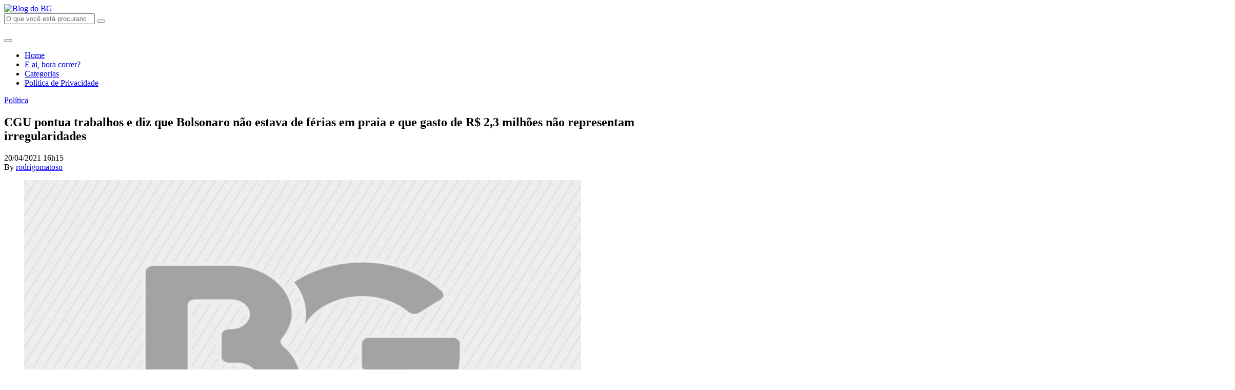

--- FILE ---
content_type: text/html; charset=UTF-8
request_url: https://www.blogdobg.com.br/cgu-diz-que-bolsonaro-nao-estava-de-ferias-em-praia-e-que-gasto-de-r-23-milhoes-nao-representam-irregularidades/
body_size: 25030
content:
<!doctype html>
<html lang="pt-BR">
  <head>
  <meta charset="utf-8">
  <meta http-equiv="x-ua-compatible" content="ie=edge">
  <meta name="viewport" content="width=device-width, initial-scale=1, shrink-to-fit=no">
  <!-- Google Tag Manager -->
  <script>(function(w,d,s,l,i){w[l]=w[l]||[];w[l].push({'gtm.start':
  new Date().getTime(),event:'gtm.js'});var f=d.getElementsByTagName(s)[0],
  j=d.createElement(s),dl=l!='dataLayer'?'&l='+l:'';j.async=true;j.src=
  'https://www.googletagmanager.com/gtm.js?id='+i+dl;f.parentNode.insertBefore(j,f);
  })(window,document,'script','dataLayer','GTM-PQ5GHFKT');</script>
  <!-- End Google Tag Manager -->
  <link rel="preconnect" href="https://fonts.gstatic.com">
  <link href="https://fonts.googleapis.com/css2?family=Alfa+Slab+One&family=Open+Sans:ital,wght@0,400;0,600;0,700;1,400;1,600;1,700&display=swap" rel="stylesheet">

  <script async src="https://securepubads.g.doubleclick.net/tag/js/gpt.js"></script>
  <script type="text/javascript" async src="https://d335luupugsy2.cloudfront.net/js/loader-scripts/b7974cd6-791b-4aac-9d97-41a952b667f1-loader.js" ></script>
  <script>
      var googletag = googletag || {};
      googletag.cmd = googletag.cmd || [];

      googletag.cmd.push(function() {
        var DFP_Slots = [];

        //Sidebar
        DFP_Slots.push(googletag.defineSlot('/21634872791/barra-lateral-superior', [300, 250], 'sidebar-01').addService(googletag.pubads()));
        DFP_Slots.push(googletag.defineSlot('/21634872791/bloco-lateral-meio', [300, 250], 'sidebar-02').addService(googletag.pubads()));
        DFP_Slots.push(googletag.defineSlot('/21634872791/barra-lateral-inferior', [300, 250], 'sidebar-03').addService(googletag.pubads()));


        if (screen.width < 768) { //Mobile
          // envelopamento
          if (screen.width < 480) {
            DFP_Slots.push(googletag.defineSlot('/21634872791/envelopamento-expandido', [300, 250], 'envelopamento-expandido').addService(googletag.pubads()));
            DFP_Slots.push(googletag.defineSlot('/21634872791/envelopamento-reduzido', [300, 25], 'envelopamento-reduzido').addService(googletag.pubads()));
          }else{
            DFP_Slots.push(googletag.defineSlot('/21634872791/envelopamento-expandido', [480, 400], 'envelopamento-expandido').addService(googletag.pubads()));
            DFP_Slots.push(googletag.defineSlot('/21634872791/envelopamento-reduzido', [480, 40], 'envelopamento-reduzido').addService(googletag.pubads()));
          }
          
          // Entre-Post Fixo para o Mobile
          DFP_Slots.push(googletag.defineSlot('/21634872791/entrepost-01-mobile', [300, 250], 'entrepost-0').addService(googletag.pubads()));
          DFP_Slots.push(googletag.defineSlot('/21634872791/entrepost-02-mobile', [300, 250], 'entrepost-1').addService(googletag.pubads()));
          DFP_Slots.push(googletag.defineSlot('/21634872791/entrepost-03-mobile', [300, 250], 'entrepost-2').addService(googletag.pubads()));
          //Demais Entre-Posts
          for (var i = 3; i <= 15; i++) {
            DFP_Slots.push(googletag.defineSlot('/21634872791/entre-posts', [[300, 250]], 'entrepost-' + i).addService(googletag.pubads()));
          }
        } else { // Desktop

          //envelopamento
          if (screen.width >= 1920) {
            DFP_Slots.push(googletag.defineSlot('/21634872791/envelopamento-expandido', [1920, 350], 'envelopamento-expandido').addService(googletag.pubads()));
            DFP_Slots.push(googletag.defineSlot('/21634872791/envelopamento-reduzido', [1920, 60], 'envelopamento-reduzido').addService(googletag.pubads()));
          }else if (screen.width <= 1920) {
            DFP_Slots.push(googletag.defineSlot('/21634872791/envelopamento-expandido', [1536, 280], 'envelopamento-expandido').addService(googletag.pubads()));
            DFP_Slots.push(googletag.defineSlot('/21634872791/envelopamento-reduzido', [1536, 48], 'envelopamento-reduzido').addService(googletag.pubads()));
          }else if (screen.width <= 1536) {
            DFP_Slots.push(googletag.defineSlot('/21634872791/envelopamento-expandido', [1024, 187], 'envelopamento-expandido').addService(googletag.pubads()));
            DFP_Slots.push(googletag.defineSlot('/21634872791/envelopamento-reduzido', [1024, 32], 'envelopamento-reduzido').addService(googletag.pubads()));
          }else if (screen.width <= 1024) {
            DFP_Slots.push(googletag.defineSlot('/21634872791/envelopamento-expandido', [768, 140], 'envelopamento-expandido').addService(googletag.pubads()));
            DFP_Slots.push(googletag.defineSlot('/21634872791/envelopamento-reduzido', [768, 24], 'envelopamento-reduzido').addService(googletag.pubads()));
          }

          for (var i = 1; i <= 16; i++) {
            DFP_Slots.push(googletag.defineSlot('/21634872791/entre-posts', [[750, 200]], 'entrepost-' + i).addService(googletag.pubads()));
          }
        }

        googletag.pubads().enableSingleRequest();
        googletag.pubads().collapseEmptyDivs();
        googletag.enableServices();
      });
  </script>

  <meta name='robots' content='index, follow, max-image-preview:large, max-snippet:-1, max-video-preview:-1' />

	<!-- This site is optimized with the Yoast SEO plugin v18.0 - https://yoast.com/wordpress/plugins/seo/ -->
	<title>CGU pontua trabalhos e diz que Bolsonaro não estava de férias em praia e que gasto de R$ 2,3 milhões não representam irregularidades - Blog do BG</title>
	<link rel="canonical" href="https://www.blogdobg.com.br/cgu-diz-que-bolsonaro-nao-estava-de-ferias-em-praia-e-que-gasto-de-r-23-milhoes-nao-representam-irregularidades/" />
	<meta property="og:locale" content="pt_BR" />
	<meta property="og:type" content="article" />
	<meta property="og:title" content="CGU pontua trabalhos e diz que Bolsonaro não estava de férias em praia e que gasto de R$ 2,3 milhões não representam irregularidades - Blog do BG" />
	<meta property="og:description" content="Foto: Ailton de Freitas/Agência O Globo O ministro-chefe da Controladoria Geral da União (CGU), Wagner Rosário, afirmou nesta terça- feira que o presidente Jair Bolsonaro gastou 2,3 milhões “fora do local costumeiro” e não estava de férias entre 18 de dezembro e 5 de janeiro quando viajou para São Paulo e Santa Catarina. O ministro &hellip; Continued" />
	<meta property="og:url" content="https://www.blogdobg.com.br/cgu-diz-que-bolsonaro-nao-estava-de-ferias-em-praia-e-que-gasto-de-r-23-milhoes-nao-representam-irregularidades/" />
	<meta property="og:site_name" content="Blog do BG" />
	<meta property="article:publisher" content="https://www.facebook.com/blogdobg/" />
	<meta property="article:published_time" content="2021-04-20T19:15:44+00:00" />
	<meta property="article:modified_time" content="2021-04-20T19:17:30+00:00" />
	<meta property="og:image" content="https://assets.blogdobg.com.br/uploads/2021/04/xWagner-Rosario.jpg.pagespeed.ic_.R-83QRwWq-.jpg" />
	<meta name="twitter:label1" content="Written by" />
	<meta name="twitter:data1" content="rodrigomatoso" />
	<meta name="twitter:label2" content="Est. reading time" />
	<meta name="twitter:data2" content="3 minutos" />
	<script type="application/ld+json" class="yoast-schema-graph">{"@context":"https://schema.org","@graph":[{"@type":"Organization","@id":"https://www.blogdobg.com.br/#organization","name":"Blog do BG","url":"https://www.blogdobg.com.br/","sameAs":["https://www.facebook.com/blogdobg/","https://www.instagram.com/blogdobg","https://www.youtube.com/channel/UCatyQUKZcO4jF0dzYbo5nSA","https://twitter.com/BlogdoBG"],"logo":{"@type":"ImageObject","@id":"https://www.blogdobg.com.br/#logo","inLanguage":"pt-BR","url":"https://assets.blogdobg.com.br/uploads/2021/04/logo-icon-dark-blue.png","contentUrl":"https://assets.blogdobg.com.br/uploads/2021/04/logo-icon-dark-blue.png","width":452,"height":306,"caption":"Blog do BG"},"image":{"@id":"https://www.blogdobg.com.br/#logo"}},{"@type":"WebSite","@id":"https://www.blogdobg.com.br/#website","url":"https://www.blogdobg.com.br/","name":"Blog do BG","description":"O blog mais acessado do RN","publisher":{"@id":"https://www.blogdobg.com.br/#organization"},"potentialAction":[{"@type":"SearchAction","target":{"@type":"EntryPoint","urlTemplate":"https://www.blogdobg.com.br/?s={search_term_string}"},"query-input":"required name=search_term_string"}],"inLanguage":"pt-BR"},{"@type":"ImageObject","@id":"https://www.blogdobg.com.br/cgu-diz-que-bolsonaro-nao-estava-de-ferias-em-praia-e-que-gasto-de-r-23-milhoes-nao-representam-irregularidades/#primaryimage","inLanguage":"pt-BR","url":"https://assets.blogdobg.com.br/uploads/2021/04/xWagner-Rosario.jpg.pagespeed.ic_.R-83QRwWq-.jpg","contentUrl":"https://assets.blogdobg.com.br/uploads/2021/04/xWagner-Rosario.jpg.pagespeed.ic_.R-83QRwWq-.jpg"},{"@type":"WebPage","@id":"https://www.blogdobg.com.br/cgu-diz-que-bolsonaro-nao-estava-de-ferias-em-praia-e-que-gasto-de-r-23-milhoes-nao-representam-irregularidades/#webpage","url":"https://www.blogdobg.com.br/cgu-diz-que-bolsonaro-nao-estava-de-ferias-em-praia-e-que-gasto-de-r-23-milhoes-nao-representam-irregularidades/","name":"CGU pontua trabalhos e diz que Bolsonaro não estava de férias em praia e que gasto de R$ 2,3 milhões não representam irregularidades - Blog do BG","isPartOf":{"@id":"https://www.blogdobg.com.br/#website"},"primaryImageOfPage":{"@id":"https://www.blogdobg.com.br/cgu-diz-que-bolsonaro-nao-estava-de-ferias-em-praia-e-que-gasto-de-r-23-milhoes-nao-representam-irregularidades/#primaryimage"},"datePublished":"2021-04-20T19:15:44+00:00","dateModified":"2021-04-20T19:17:30+00:00","breadcrumb":{"@id":"https://www.blogdobg.com.br/cgu-diz-que-bolsonaro-nao-estava-de-ferias-em-praia-e-que-gasto-de-r-23-milhoes-nao-representam-irregularidades/#breadcrumb"},"inLanguage":"pt-BR","potentialAction":[{"@type":"ReadAction","target":["https://www.blogdobg.com.br/cgu-diz-que-bolsonaro-nao-estava-de-ferias-em-praia-e-que-gasto-de-r-23-milhoes-nao-representam-irregularidades/"]}]},{"@type":"BreadcrumbList","@id":"https://www.blogdobg.com.br/cgu-diz-que-bolsonaro-nao-estava-de-ferias-em-praia-e-que-gasto-de-r-23-milhoes-nao-representam-irregularidades/#breadcrumb","itemListElement":[{"@type":"ListItem","position":1,"name":"Inicial","item":"https://www.blogdobg.com.br/"},{"@type":"ListItem","position":2,"name":"CGU pontua trabalhos e diz que Bolsonaro não estava de férias em praia e que gasto de R$ 2,3 milhões não representam irregularidades"}]},{"@type":"Article","@id":"https://www.blogdobg.com.br/cgu-diz-que-bolsonaro-nao-estava-de-ferias-em-praia-e-que-gasto-de-r-23-milhoes-nao-representam-irregularidades/#article","isPartOf":{"@id":"https://www.blogdobg.com.br/cgu-diz-que-bolsonaro-nao-estava-de-ferias-em-praia-e-que-gasto-de-r-23-milhoes-nao-representam-irregularidades/#webpage"},"author":{"@id":"https://www.blogdobg.com.br/#/schema/person/db6daa2b33b5f22b256434a752e2ef80"},"headline":"CGU pontua trabalhos e diz que Bolsonaro não estava de férias em praia e que gasto de R$ 2,3 milhões não representam irregularidades","datePublished":"2021-04-20T19:15:44+00:00","dateModified":"2021-04-20T19:17:30+00:00","mainEntityOfPage":{"@id":"https://www.blogdobg.com.br/cgu-diz-que-bolsonaro-nao-estava-de-ferias-em-praia-e-que-gasto-de-r-23-milhoes-nao-representam-irregularidades/#webpage"},"wordCount":671,"commentCount":9,"publisher":{"@id":"https://www.blogdobg.com.br/#organization"},"image":{"@id":"https://www.blogdobg.com.br/cgu-diz-que-bolsonaro-nao-estava-de-ferias-em-praia-e-que-gasto-de-r-23-milhoes-nao-representam-irregularidades/#primaryimage"},"thumbnailUrl":"https://assets.blogdobg.com.br/uploads/2021/04/xWagner-Rosario.jpg.pagespeed.ic_.R-83QRwWq-.jpg","keywords":["Bolsonaro","CGU","Gastos","Irregularidades","Nega","praia"],"articleSection":["Política"],"inLanguage":"pt-BR","potentialAction":[{"@type":"CommentAction","name":"Comment","target":["https://www.blogdobg.com.br/cgu-diz-que-bolsonaro-nao-estava-de-ferias-em-praia-e-que-gasto-de-r-23-milhoes-nao-representam-irregularidades/#respond"]}]},{"@type":"Person","@id":"https://www.blogdobg.com.br/#/schema/person/db6daa2b33b5f22b256434a752e2ef80","name":"rodrigomatoso"}]}</script>
	<!-- / Yoast SEO plugin. -->


<link rel='dns-prefetch' href='//www.blogdobg.com.br' />
<link rel='dns-prefetch' href='//s.w.org' />
<link rel='dns-prefetch' href='//assets.blogdobg.com.br' />
<link rel="alternate" type="application/rss+xml" title="Feed de comentários para Blog do BG &raquo; CGU pontua trabalhos e diz que Bolsonaro não estava de férias em praia e que gasto de R$ 2,3 milhões não representam irregularidades" href="https://www.blogdobg.com.br/cgu-diz-que-bolsonaro-nao-estava-de-ferias-em-praia-e-que-gasto-de-r-23-milhoes-nao-representam-irregularidades/feed/" />
		<script type="text/javascript">
			window._wpemojiSettings = {"baseUrl":"https:\/\/s.w.org\/images\/core\/emoji\/13.1.0\/72x72\/","ext":".png","svgUrl":"https:\/\/s.w.org\/images\/core\/emoji\/13.1.0\/svg\/","svgExt":".svg","source":{"concatemoji":"https:\/\/www.blogdobg.com.br\/wp-includes\/js\/wp-emoji-release.min.js?ver=5.8.1"}};
			!function(e,a,t){var n,r,o,i=a.createElement("canvas"),p=i.getContext&&i.getContext("2d");function s(e,t){var a=String.fromCharCode;p.clearRect(0,0,i.width,i.height),p.fillText(a.apply(this,e),0,0);e=i.toDataURL();return p.clearRect(0,0,i.width,i.height),p.fillText(a.apply(this,t),0,0),e===i.toDataURL()}function c(e){var t=a.createElement("script");t.src=e,t.defer=t.type="text/javascript",a.getElementsByTagName("head")[0].appendChild(t)}for(o=Array("flag","emoji"),t.supports={everything:!0,everythingExceptFlag:!0},r=0;r<o.length;r++)t.supports[o[r]]=function(e){if(!p||!p.fillText)return!1;switch(p.textBaseline="top",p.font="600 32px Arial",e){case"flag":return s([127987,65039,8205,9895,65039],[127987,65039,8203,9895,65039])?!1:!s([55356,56826,55356,56819],[55356,56826,8203,55356,56819])&&!s([55356,57332,56128,56423,56128,56418,56128,56421,56128,56430,56128,56423,56128,56447],[55356,57332,8203,56128,56423,8203,56128,56418,8203,56128,56421,8203,56128,56430,8203,56128,56423,8203,56128,56447]);case"emoji":return!s([10084,65039,8205,55357,56613],[10084,65039,8203,55357,56613])}return!1}(o[r]),t.supports.everything=t.supports.everything&&t.supports[o[r]],"flag"!==o[r]&&(t.supports.everythingExceptFlag=t.supports.everythingExceptFlag&&t.supports[o[r]]);t.supports.everythingExceptFlag=t.supports.everythingExceptFlag&&!t.supports.flag,t.DOMReady=!1,t.readyCallback=function(){t.DOMReady=!0},t.supports.everything||(n=function(){t.readyCallback()},a.addEventListener?(a.addEventListener("DOMContentLoaded",n,!1),e.addEventListener("load",n,!1)):(e.attachEvent("onload",n),a.attachEvent("onreadystatechange",function(){"complete"===a.readyState&&t.readyCallback()})),(n=t.source||{}).concatemoji?c(n.concatemoji):n.wpemoji&&n.twemoji&&(c(n.twemoji),c(n.wpemoji)))}(window,document,window._wpemojiSettings);
		</script>
		<style type="text/css">
img.wp-smiley,
img.emoji {
	display: inline !important;
	border: none !important;
	box-shadow: none !important;
	height: 1em !important;
	width: 1em !important;
	margin: 0 .07em !important;
	vertical-align: -0.1em !important;
	background: none !important;
	padding: 0 !important;
}
</style>
	<link rel='stylesheet' id='wp-block-library-css'  href='https://www.blogdobg.com.br/wp-includes/css/dist/block-library/style.min.css?ver=5.8.1' type='text/css' media='all' />
<style id='elasticpress-related-posts-style-inline-css' type='text/css'>
.editor-styles-wrapper .wp-block-elasticpress-related-posts ul,.wp-block-elasticpress-related-posts ul{list-style-type:none;padding:0}.editor-styles-wrapper .wp-block-elasticpress-related-posts ul li a>div{display:inline}

</style>
<link rel='stylesheet' id='my-plugin-css'  href='https://www.blogdobg.com.br/wp-content/mu-plugins/blogdobg/public/css/my-plugin-public.css?ver=1.0.0' type='text/css' media='all' />
<link rel='stylesheet' id='dashicons-css'  href='https://www.blogdobg.com.br/wp-includes/css/dashicons.min.css?ver=5.8.1' type='text/css' media='all' />
<link rel='stylesheet' id='post-views-counter-frontend-css'  href='https://www.blogdobg.com.br/wp-content/plugins/post-views-counter/css/frontend.css?ver=1.3.6' type='text/css' media='all' />
<link rel='stylesheet' id='toplytics-css'  href='https://www.blogdobg.com.br/wp-content/plugins/toplytics/components/../resources/frontend/css/toplytics-public.css?ver=4.0.6' type='text/css' media='all' />
<link rel='stylesheet' id='elasticpress-autosuggest-css'  href='https://www.blogdobg.com.br/wp-content/plugins/elasticpress/dist/css/autosuggest-styles.css?ver=c8c6023b345f6f95c1e8' type='text/css' media='all' />
<link rel='stylesheet' id='searchterm-highlighting-css'  href='https://www.blogdobg.com.br/wp-content/plugins/elasticpress/dist/css/highlighting-styles.css?ver=252562c4ed9241547293' type='text/css' media='all' />
<link rel='stylesheet' id='sage/main.css-css'  href='https://www.blogdobg.com.br/wp-content/themes/blogdobg-v4/dist/styles/main_9fe6a322.css' type='text/css' media='all' />
<script type='text/javascript' src='https://www.blogdobg.com.br/wp-includes/js/jquery/jquery.min.js?ver=3.6.0' id='jquery-core-js'></script>
<script type='text/javascript' src='https://www.blogdobg.com.br/wp-includes/js/jquery/jquery-migrate.min.js?ver=3.3.2' id='jquery-migrate-js'></script>
<script type='text/javascript' src='https://www.blogdobg.com.br/wp-content/mu-plugins/blogdobg/public/js/my-plugin-public.js?ver=1.0.0' id='my-plugin-js'></script>
<link rel="https://api.w.org/" href="https://www.blogdobg.com.br/wp-json/" /><link rel="alternate" type="application/json" href="https://www.blogdobg.com.br/wp-json/wp/v2/posts/714939" /><link rel="EditURI" type="application/rsd+xml" title="RSD" href="https://www.blogdobg.com.br/xmlrpc.php?rsd" />
<link rel="wlwmanifest" type="application/wlwmanifest+xml" href="https://www.blogdobg.com.br/wp-includes/wlwmanifest.xml" /> 
<meta name="generator" content="WordPress 5.8.1" />
<link rel='shortlink' href='https://www.blogdobg.com.br/?p=714939' />
<link rel="alternate" type="application/json+oembed" href="https://www.blogdobg.com.br/wp-json/oembed/1.0/embed?url=https%3A%2F%2Fwww.blogdobg.com.br%2Fcgu-diz-que-bolsonaro-nao-estava-de-ferias-em-praia-e-que-gasto-de-r-23-milhoes-nao-representam-irregularidades%2F" />
<link rel="alternate" type="text/xml+oembed" href="https://www.blogdobg.com.br/wp-json/oembed/1.0/embed?url=https%3A%2F%2Fwww.blogdobg.com.br%2Fcgu-diz-que-bolsonaro-nao-estava-de-ferias-em-praia-e-que-gasto-de-r-23-milhoes-nao-representam-irregularidades%2F&#038;format=xml" />

		<style type="text/css">
			#wp-admin-bar-pvc-post-views .pvc-graph-container { padding-top: 6px; padding-bottom: 6px; position: relative; display: block; height: 100%; box-sizing: border-box; }
			#wp-admin-bar-pvc-post-views .pvc-line-graph {
				display: inline-block;
				width: 1px;
				margin-right: 1px;
				background-color: #ccc;
				vertical-align: baseline;
			}
			#wp-admin-bar-pvc-post-views .pvc-line-graph:hover { background-color: #eee; }
			#wp-admin-bar-pvc-post-views .pvc-line-graph-0 { height: 1% }
			#wp-admin-bar-pvc-post-views .pvc-line-graph-1 { height: 5% }
			#wp-admin-bar-pvc-post-views .pvc-line-graph-2 { height: 10% }
			#wp-admin-bar-pvc-post-views .pvc-line-graph-3 { height: 15% }
			#wp-admin-bar-pvc-post-views .pvc-line-graph-4 { height: 20% }
			#wp-admin-bar-pvc-post-views .pvc-line-graph-5 { height: 25% }
			#wp-admin-bar-pvc-post-views .pvc-line-graph-6 { height: 30% }
			#wp-admin-bar-pvc-post-views .pvc-line-graph-7 { height: 35% }
			#wp-admin-bar-pvc-post-views .pvc-line-graph-8 { height: 40% }
			#wp-admin-bar-pvc-post-views .pvc-line-graph-9 { height: 45% }
			#wp-admin-bar-pvc-post-views .pvc-line-graph-10 { height: 50% }
			#wp-admin-bar-pvc-post-views .pvc-line-graph-11 { height: 55% }
			#wp-admin-bar-pvc-post-views .pvc-line-graph-12 { height: 60% }
			#wp-admin-bar-pvc-post-views .pvc-line-graph-13 { height: 65% }
			#wp-admin-bar-pvc-post-views .pvc-line-graph-14 { height: 70% }
			#wp-admin-bar-pvc-post-views .pvc-line-graph-15 { height: 75% }
			#wp-admin-bar-pvc-post-views .pvc-line-graph-16 { height: 80% }
			#wp-admin-bar-pvc-post-views .pvc-line-graph-17 { height: 85% }
			#wp-admin-bar-pvc-post-views .pvc-line-graph-18 { height: 90% }
			#wp-admin-bar-pvc-post-views .pvc-line-graph-19 { height: 95% }
			#wp-admin-bar-pvc-post-views .pvc-line-graph-20 { height: 100% }
		</style><link rel="icon" href="https://assets.blogdobg.com.br/uploads/2021/04/favicon-32x32-1.png" sizes="32x32" />
<link rel="icon" href="https://assets.blogdobg.com.br/uploads/2021/04/favicon-32x32-1.png" sizes="192x192" />
<link rel="apple-touch-icon" href="https://assets.blogdobg.com.br/uploads/2021/04/favicon-32x32-1.png" />
<meta name="msapplication-TileImage" content="https://assets.blogdobg.com.br/uploads/2021/04/favicon-32x32-1.png" />
</head>
  <body class="post-template-default single single-post postid-714939 single-format-standard cgu-diz-que-bolsonaro-nao-estava-de-ferias-em-praia-e-que-gasto-de-r-23-milhoes-nao-representam-irregularidades app-data index-data singular-data single-data single-post-data single-post-cgu-diz-que-bolsonaro-nao-estava-de-ferias-em-praia-e-que-gasto-de-r-23-milhoes-nao-representam-irregularidades-data">
    <div class="wrap" role="document">
            <!-- Google Tag Manager (noscript) -->
<noscript><iframe src="https://www.googletagmanager.com/ns.html?id=GTM-PQ5GHFKT"
    height="0" width="0" style="display:none;visibility:hidden"></iframe></noscript>
    <!-- End Google Tag Manager (noscript) -->
<div class="topbar fixed-top">
  <div class="container">
    <nav class="navbar">
      <a class="navbar-brand" href="https://www.blogdobg.com.br/">
        <picture>
          <source src="https://www.blogdobg.com.br/wp-content/themes/blogdobg-v4/dist/images/logo11anos_fb18a4cd.png" type="image/png" />
          <img
            src="https://www.blogdobg.com.br/wp-content/themes/blogdobg-v4/dist/images/logo11anos_fb18a4cd.png"
            alt="Blog do BG"
            class="navbar-brand-logo"
          />
        </picture>
      </a>

      <div class="navbar-search d-none d-lg-block mx-4 pb-3">
        <form id="search-form" class="search-form" action="https://www.blogdobg.com.br/" method="get" role="search">
        <input type="search" class="form-control form-control-lg search-form-input" placeholder="O que você está procurando?" name="s" id="s">
        <button type="submit" id="search-form-submit" class="btn search-form-submit">
            <i class="far fa-search"></i>
        </button>
    </form>
      </div>

      <div class="navbar-ten-years mr-2 mr-md-4">
        <picture>
          <source src="https://www.blogdobg.com.br/wp-content/themes/blogdobg-v4/dist/images/topo_14anos_28673a02.png" type="image/png" />
          <img
            src="https://www.blogdobg.com.br/wp-content/themes/blogdobg-v4/dist/images/topo_14anos_28673a02.png"
            alt=""
            class="navbar-ten-years-logo"
          />
        </picture>
      </div>

      <button class="navbar-toggler" data-toggle="collapse" data-target="#topbar-nav" aria-controls="topbar-nav" aria-expanded="false" aria-label="Toggle navigation">
        <i class="fal fa-bars"></i>
      </button>

              <div id="topbar-nav" class="collapse navbar-collapse"><ul id="menu-primary-navigation" class="navbar-nav ml-auto"><li itemscope="itemscope" itemtype="https://www.schema.org/SiteNavigationElement" id="menu-item-709705" class="menu-item menu-item-type-custom menu-item-object-custom menu-item-709705 nav-item"><a title="Home" href="/" class="nav-link">Home</a></li>
<li itemscope="itemscope" itemtype="https://www.schema.org/SiteNavigationElement" id="menu-item-483540" class="menu-item menu-item-type-post_type_archive menu-item-object-boracorrer menu-item-483540 nav-item"><a title="E ai, bora correr?" href="https://www.blogdobg.com.br/bora-correr/" class="nav-link">E ai, bora correr?</a></li>
<li itemscope="itemscope" itemtype="https://www.schema.org/SiteNavigationElement" id="menu-item-466693" class="menu-item menu-item-type-post_type menu-item-object-page menu-item-466693 nav-item"><a title="Categorias" href="https://www.blogdobg.com.br/categorias/" class="nav-link">Categorias</a></li>
<li itemscope="itemscope" itemtype="https://www.schema.org/SiteNavigationElement" id="menu-item-466695" class="menu-item menu-item-type-post_type menu-item-object-page menu-item-466695 nav-item"><a title="Política de Privacidade" href="https://www.blogdobg.com.br/politica-de-privacidade/" class="nav-link">Política de Privacidade</a></li>
</ul></div>
          </nav>
  </div>
</div>

<div id='envelopamento-reduzido' class="banner banner-default banner-mini banner-fixed">
    <script>
      googletag.cmd.push(function() { googletag.display('envelopamento-reduzido'); });
    </script>
  </div>

      <div class="content container mt-4 mb-5">
        <div class="row">
          <main class="main mb-4">
                   <div class="mb-4">
      <article class="post-714939 post type-post status-publish format-standard hentry category-politica tag-bolsonaro tag-cgu tag-gastos tag-irregularidades tag-nega tag-praia">
  <header>
    <a href="https://www.blogdobg.com.br/category/politica/" class="category-badge mb-2">
    Política
  </a>

    <h1 class="entry-title">
      CGU pontua trabalhos e diz que Bolsonaro não estava de férias em praia e que gasto de R$ 2,3 milhões não representam irregularidades
    </h1>
    <div class="d-flex w-100 justify-content-between mb-3 align-items-start">
      <div class="d-flex align-items-center mb-2 small">
  <time class="updated mr-1" datetime="2021-04-20T19:15:44+00:00">
    20/04/2021 16h15
  </time>
</div>
<span class="byline author vcard d-none">
  By <a href="https://www.blogdobg.com.br/author/rodrigomatoso/" rel="author" class="fn">
    rodrigomatoso
  </a>
</span>
      <div class="post-social-share ml-auto mb-2" data-toggle="social-share" data-url="https://www.blogdobg.com.br/cgu-diz-que-bolsonaro-nao-estava-de-ferias-em-praia-e-que-gasto-de-r-23-milhoes-nao-representam-irregularidades/" data-text="CGU pontua trabalhos e diz que Bolsonaro não estava de férias em praia e que gasto de R$ 2,3 milhões não representam irregularidades"></div>
    </div>
  </header>
  <div class="entry-content mb-4">
    <div class="entry-thumbnail d-none">
      
    </div>

    <div class="d-block d-md-none col-12 no-padding align-items-center">
      <div id="entrepost-0" class="mb-4 d-flex align-items-center justify-content-center">
        <script>
          googletag.cmd.push(function() {
            googletag.display("entrepost-0");
          });
        </script>
      </div>
    </div>

    <p style="text-align: center;"><strong><img loading="lazy" class="lazy lazy-hidden alignnone size-full wp-image-714940" src="https://assets.blogdobg.com.br/uploads/2021/04/image-placeholder.jpg" data-lazy-type="image" data-lazy-src="https://assets.blogdobg.com.br/uploads/2021/04/xWagner-Rosario.jpg.pagespeed.ic_.R-83QRwWq-.jpg" alt="" width="1086" height="652" data-lazy-srcset="https://assets.blogdobg.com.br/uploads/2021/04/xWagner-Rosario.jpg.pagespeed.ic_.R-83QRwWq-.jpg 1086w, https://assets.blogdobg.com.br/uploads/2021/04/xWagner-Rosario.jpg.pagespeed.ic_.R-83QRwWq--300x180.jpg 300w, https://assets.blogdobg.com.br/uploads/2021/04/xWagner-Rosario.jpg.pagespeed.ic_.R-83QRwWq--1024x615.jpg 1024w, https://assets.blogdobg.com.br/uploads/2021/04/xWagner-Rosario.jpg.pagespeed.ic_.R-83QRwWq--768x461.jpg 768w" data-lazy-sizes="(max-width: 1086px) 100vw, 1086px" /><noscript><img loading="lazy" class="alignnone size-full wp-image-714940" src="https://assets.blogdobg.com.br/uploads/2021/04/xWagner-Rosario.jpg.pagespeed.ic_.R-83QRwWq-.jpg" alt="" width="1086" height="652" srcset="https://assets.blogdobg.com.br/uploads/2021/04/xWagner-Rosario.jpg.pagespeed.ic_.R-83QRwWq-.jpg 1086w, https://assets.blogdobg.com.br/uploads/2021/04/xWagner-Rosario.jpg.pagespeed.ic_.R-83QRwWq--300x180.jpg 300w, https://assets.blogdobg.com.br/uploads/2021/04/xWagner-Rosario.jpg.pagespeed.ic_.R-83QRwWq--1024x615.jpg 1024w, https://assets.blogdobg.com.br/uploads/2021/04/xWagner-Rosario.jpg.pagespeed.ic_.R-83QRwWq--768x461.jpg 768w" sizes="(max-width: 1086px) 100vw, 1086px" /></noscript>Foto: Ailton de Freitas/Agência O Globo</strong></p>
<p>O ministro-chefe da Controladoria Geral da União (CGU), Wagner Rosário, afirmou nesta terça- feira que o presidente Jair Bolsonaro gastou 2,3 milhões “fora do local costumeiro” e não estava de férias entre 18 de dezembro e 5 de janeiro quando viajou para São Paulo e Santa Catarina. O ministro prestou esclarecimentos sobre a viagem de fim de ano na Comissão de Fiscalização Financeira e Controle da Câmara dos Deputados.</p>
<p>Rosário justificou que Bolsonaro não passou o comando do país ao vice-presidente Hamilton Mourão e trabalhou normalmente durante o período que deixou o Planalto.</p>
<p>— O presidente da República despachou diariamente com todos seus ministros e assessores, também só nesse período, assinou um decreto, sete medidas provisórias e sancionou seis projetos de lei. Então, só por aí a gente entende que o presidente da República não estava de férias, ele estava a trabalho no local fora do local costumeiro, onde ele realiza as suas atividade — disse o ministro.</p>
<p>O deputado Kim Kataguiri (DEM-SP) questionou a justificativa do trabalho, afirmando que o presidente “não anda com uma medida provisória a tiracolo”.</p>
<p>— Viagem ao Guarujá durante o Ano Novo não é pra despachar, me desculpe senhor ministro, mas é férias — disse Kataguiri, lembrando que a Advocacia-Geral da União (AGU) recorreu ao Supremo Tribunal Federal (STF) pra garantir o sigilo dos gastos do cartão corporativo.</p>
<p>As despesas questionadas são relativas às idas de Bolsonaro a São Francisco do Sul, no litoral catarinense, entre 19 e 23 de dezembro, e ao Guarujá, no balneário paulista, entre 28 de dezembro e 4 de janeiro, incluindo o Réveillon. O presidente foi criticado porque, durante o período da viagem com custo alto, a crise sanitária e financeira causada pela pandemia da Covid-19 voltava a se agravar no país.</p>
<p>Rosário respondeu que quem não estivesse satisfeito com a explicação que tentasse aprovar uma lei no Congresso “proibindo” o presidente de sair do Palácio do Planalto. Ele explicou que, no cartão corporativo, 70% dos gastos foram com hospedagem porque com a pandemia de Covid-19 os seguranças ficaram em quartos separados, o que dobrou a despesa.</p>
<p>— Por que tem que dormir no quarto separado se eles estão sem a máscara no dia a dia de convívio? — perguntou o deputado Aureo Ribeiro (Solidariedade-RJ).</p>
<p>— Quero deixar claro que não acompanho a segurança do presidente, não sei se eles usam máscara, ou não usam máscara — respondeu Rosário, acrescentando que se o governo não tivesse tomado medida preventiva também estaria sendo questionado.</p>
<p>Os cartões corporativos são usados para despesas, prestação de serviços e abastecimento de veículos oficiais, por exemplo. Há sigilo sobre despesas consideradas de segurança nacional, como a alimentação e o transporte do presidente.</p>
<p>No caso do uso da aeronave usada para o descolamento na viagem, que teve uma despesa de cerca de R$ 1,2 milhão, segundo a CGU o recurso seria gasto mesmo com o avião parado.</p>
<p>— São gastos que seriam realizados com ou sem a viagem se nós olharmos praticamente a aeronave presidencial ela tem que decolar dia sim, dia não, pra fins de manutenção — afirmou.</p>
<p>O ministro-chefe da CGU negou irregularidades afirmando que as viagens do presidente são fiscalizadas e, em caso de alguma divergência existe um órgão de controle interno responsável pela Presidência da República que irá tomar as medidas cabíveis , assim como o Tribunal de Contas da União (TCU)</p>
<p>— O que a CGU fez? Qual o procedimento que abriu? Não tem que abrir procedimento se não tem irregularidade — garantiu.</p>
<p><strong>O Globo</strong></p>
  </div>
  <div class="entry-tags mb-3">
    <ul><li><a href="https://www.blogdobg.com.br/tag/bolsonaro/" rel="tag">Bolsonaro</a></li><li><a href="https://www.blogdobg.com.br/tag/cgu/" rel="tag">CGU</a></li><li><a href="https://www.blogdobg.com.br/tag/gastos/" rel="tag">Gastos</a></li><li><a href="https://www.blogdobg.com.br/tag/irregularidades/" rel="tag">Irregularidades</a></li><li><a href="https://www.blogdobg.com.br/tag/nega/" rel="tag">Nega</a></li><li><a href="https://www.blogdobg.com.br/tag/praia/" rel="tag">praia</a></li></ul>
  </div>
  <div class="d-flex w-100 justify-content-between">
    <a href="https://www.blogdobg.com.br/cgu-diz-que-bolsonaro-nao-estava-de-ferias-em-praia-e-que-gasto-de-r-23-milhoes-nao-representam-irregularidades/#comentar" class="btn btn-primary btn-sm d-flex d-md-none align-items-center">
      <i class="fal fa-comment-alt-lines mr-2"></i>
      COMENTE AQUI
    </a>
    <a href="https://www.blogdobg.com.br/cgu-diz-que-bolsonaro-nao-estava-de-ferias-em-praia-e-que-gasto-de-r-23-milhoes-nao-representam-irregularidades/#comentarios" class="btn btn-primary d-none d-md-flex align-items-center">
      <i class="fal fa-comment-alt-lines mr-2"></i>
      COMENTE AQUI
    </a>
    <div class="post-social-share ml-auto" data-toggle="social-share" data-url="https://www.blogdobg.com.br/cgu-diz-que-bolsonaro-nao-estava-de-ferias-em-praia-e-que-gasto-de-r-23-milhoes-nao-representam-irregularidades/" data-text="CGU pontua trabalhos e diz que Bolsonaro não estava de férias em praia e que gasto de R$ 2,3 milhões não representam irregularidades"></div>
  </div>

  <section id="comentarios" class="comments mt-4">
    <h2 class="comments-title">
      Opinião dos leitores
    </h2>

    <ol class="comments-list">
      		<li id="comment-700740" class="comment even thread-even depth-1">
			<article id="div-comment-700740" class="comment-body">
				<footer class="comment-meta">
					<div class="comment-author vcard">
												<b class="fn">EXTERMINADOR DE CORRUPTOS</b> <span class="says">disse:</span>					</div><!-- .comment-author -->

					<div class="comment-metadata">
						<a href="https://www.blogdobg.com.br/cgu-diz-que-bolsonaro-nao-estava-de-ferias-em-praia-e-que-gasto-de-r-23-milhoes-nao-representam-irregularidades/#comment-700740"><time datetime="2021-04-20T18:07:26-03:00">20/04/2021 às 18:07</time></a>					</div><!-- .comment-metadata -->

									</footer><!-- .comment-meta -->

				<div class="comment-content">
					<p>Acuse seus adversários do que vc é.</p>
				</div><!-- .comment-content -->

				<div class="reply"><a rel='nofollow' class='comment-reply-link' href='#comment-700740' data-commentid="700740" data-postid="714939" data-belowelement="div-comment-700740" data-respondelement="respond" data-replyto="Responder para EXTERMINADOR DE CORRUPTOS" aria-label='Responder para EXTERMINADOR DE CORRUPTOS'>Responder</a></div>			</article><!-- .comment-body -->
		</li><!-- #comment-## -->
		<li id="comment-700723" class="comment odd alt thread-odd thread-alt depth-1">
			<article id="div-comment-700723" class="comment-body">
				<footer class="comment-meta">
					<div class="comment-author vcard">
												<b class="fn">Direita Esclerosada</b> <span class="says">disse:</span>					</div><!-- .comment-author -->

					<div class="comment-metadata">
						<a href="https://www.blogdobg.com.br/cgu-diz-que-bolsonaro-nao-estava-de-ferias-em-praia-e-que-gasto-de-r-23-milhoes-nao-representam-irregularidades/#comment-700723"><time datetime="2021-04-20T17:14:33-03:00">20/04/2021 às 17:14</time></a>					</div><!-- .comment-metadata -->

									</footer><!-- .comment-meta -->

				<div class="comment-content">
					<p>A variante do inferno gastou R$ 2,3 milhões em quantos dias de férias?</p>
				</div><!-- .comment-content -->

				<div class="reply"><a rel='nofollow' class='comment-reply-link' href='#comment-700723' data-commentid="700723" data-postid="714939" data-belowelement="div-comment-700723" data-respondelement="respond" data-replyto="Responder para Direita Esclerosada" aria-label='Responder para Direita Esclerosada'>Responder</a></div>			</article><!-- .comment-body -->
		</li><!-- #comment-## -->
		<li id="comment-700719" class="comment even thread-even depth-1">
			<article id="div-comment-700719" class="comment-body">
				<footer class="comment-meta">
					<div class="comment-author vcard">
												<b class="fn">Pepe</b> <span class="says">disse:</span>					</div><!-- .comment-author -->

					<div class="comment-metadata">
						<a href="https://www.blogdobg.com.br/cgu-diz-que-bolsonaro-nao-estava-de-ferias-em-praia-e-que-gasto-de-r-23-milhoes-nao-representam-irregularidades/#comment-700719"><time datetime="2021-04-20T17:05:04-03:00">20/04/2021 às 17:05</time></a>					</div><!-- .comment-metadata -->

									</footer><!-- .comment-meta -->

				<div class="comment-content">
					<p>2,3 milhões,para trabalhar&#8230;.,ou atrapalhar?</p>
				</div><!-- .comment-content -->

				<div class="reply"><a rel='nofollow' class='comment-reply-link' href='#comment-700719' data-commentid="700719" data-postid="714939" data-belowelement="div-comment-700719" data-respondelement="respond" data-replyto="Responder para Pepe" aria-label='Responder para Pepe'>Responder</a></div>			</article><!-- .comment-body -->
		</li><!-- #comment-## -->
		<li id="comment-700713" class="comment odd alt thread-odd thread-alt depth-1 parent">
			<article id="div-comment-700713" class="comment-body">
				<footer class="comment-meta">
					<div class="comment-author vcard">
												<b class="fn">Manoel F</b> <span class="says">disse:</span>					</div><!-- .comment-author -->

					<div class="comment-metadata">
						<a href="https://www.blogdobg.com.br/cgu-diz-que-bolsonaro-nao-estava-de-ferias-em-praia-e-que-gasto-de-r-23-milhoes-nao-representam-irregularidades/#comment-700713"><time datetime="2021-04-20T16:45:38-03:00">20/04/2021 às 16:45</time></a>					</div><!-- .comment-metadata -->

									</footer><!-- .comment-meta -->

				<div class="comment-content">
					<p>Deixem esse ômi tirar férias gente, esse trabalha demais para desmerecer os mortos e doentes de covid, tornar o Brasil um pária no mundo, condenar vacinas e lockdowns, incentivar aglomerações, menosprezar o uso de máscaras e a ciência, incentivar uso de placebos como a clooquina, dentre outras coisas que nosso MINTO faz!</p>
				</div><!-- .comment-content -->

				<div class="reply"><a rel='nofollow' class='comment-reply-link' href='#comment-700713' data-commentid="700713" data-postid="714939" data-belowelement="div-comment-700713" data-respondelement="respond" data-replyto="Responder para Manoel F" aria-label='Responder para Manoel F'>Responder</a></div>			</article><!-- .comment-body -->
		<ol class="children">
		<li id="comment-700722" class="comment even depth-2">
			<article id="div-comment-700722" class="comment-body">
				<footer class="comment-meta">
					<div class="comment-author vcard">
												<b class="fn">Victor b</b> <span class="says">disse:</span>					</div><!-- .comment-author -->

					<div class="comment-metadata">
						<a href="https://www.blogdobg.com.br/cgu-diz-que-bolsonaro-nao-estava-de-ferias-em-praia-e-que-gasto-de-r-23-milhoes-nao-representam-irregularidades/#comment-700722"><time datetime="2021-04-20T17:12:33-03:00">20/04/2021 às 17:12</time></a>					</div><!-- .comment-metadata -->

									</footer><!-- .comment-meta -->

				<div class="comment-content">
					<p>Essas narrativas, retóricas, etc, já não surtem mais efeitos. O cara tentando abolir o câncer do Brasil, que é a corrupção, e vocês desfazendo a maior ruptura de um sistema&#8230; sejam menos</p>
				</div><!-- .comment-content -->

							</article><!-- .comment-body -->
		</li><!-- #comment-## -->
		<li id="comment-700724" class="comment odd alt depth-2">
			<article id="div-comment-700724" class="comment-body">
				<footer class="comment-meta">
					<div class="comment-author vcard">
												<b class="fn">Manoel F</b> <span class="says">disse:</span>					</div><!-- .comment-author -->

					<div class="comment-metadata">
						<a href="https://www.blogdobg.com.br/cgu-diz-que-bolsonaro-nao-estava-de-ferias-em-praia-e-que-gasto-de-r-23-milhoes-nao-representam-irregularidades/#comment-700724"><time datetime="2021-04-20T17:18:21-03:00">20/04/2021 às 17:18</time></a>					</div><!-- .comment-metadata -->

									</footer><!-- .comment-meta -->

				<div class="comment-content">
					<p>Victor é sério mesmo que vc acha que Bolsonaro está tentando abolir a corrupção no Brasil? KKKKKK&#8230; Ele não conseguiu nem abolir as rachadinhas da família! Ele não fez NADA para combater a corrupção no Brasil e nunca fará ! O último ato de &#8220;combate a corrupção&#8221; do MINTO foi mudar o delegado que instruiu o inquérito que comprova a corrupção do ministro Ricardo Salles!!!</p>
				</div><!-- .comment-content -->

							</article><!-- .comment-body -->
		</li><!-- #comment-## -->
</ol><!-- .children -->
</li><!-- #comment-## -->
		<li id="comment-700707" class="comment even thread-even depth-1 parent">
			<article id="div-comment-700707" class="comment-body">
				<footer class="comment-meta">
					<div class="comment-author vcard">
												<b class="fn">Japiense</b> <span class="says">disse:</span>					</div><!-- .comment-author -->

					<div class="comment-metadata">
						<a href="https://www.blogdobg.com.br/cgu-diz-que-bolsonaro-nao-estava-de-ferias-em-praia-e-que-gasto-de-r-23-milhoes-nao-representam-irregularidades/#comment-700707"><time datetime="2021-04-20T16:34:43-03:00">20/04/2021 às 16:34</time></a>					</div><!-- .comment-metadata -->

									</footer><!-- .comment-meta -->

				<div class="comment-content">
					<p>Todo Brasileiro que sai de férias gasta em torno de 2,3 milhões. Não há o que se espantar!</p>
				</div><!-- .comment-content -->

				<div class="reply"><a rel='nofollow' class='comment-reply-link' href='#comment-700707' data-commentid="700707" data-postid="714939" data-belowelement="div-comment-700707" data-respondelement="respond" data-replyto="Responder para Japiense" aria-label='Responder para Japiense'>Responder</a></div>			</article><!-- .comment-body -->
		<ol class="children">
		<li id="comment-700710" class="comment odd alt depth-2">
			<article id="div-comment-700710" class="comment-body">
				<footer class="comment-meta">
					<div class="comment-author vcard">
												<b class="fn">Victorino</b> <span class="says">disse:</span>					</div><!-- .comment-author -->

					<div class="comment-metadata">
						<a href="https://www.blogdobg.com.br/cgu-diz-que-bolsonaro-nao-estava-de-ferias-em-praia-e-que-gasto-de-r-23-milhoes-nao-representam-irregularidades/#comment-700710"><time datetime="2021-04-20T16:42:38-03:00">20/04/2021 às 16:42</time></a>					</div><!-- .comment-metadata -->

									</footer><!-- .comment-meta -->

				<div class="comment-content">
					<p>Deviam ficar espantados com o que o corrupto de 19 tentáculos gostou recentemente em CUBA, custeados pelos os impostos nossos. Hipócritas!! Essa perseguição ao governo central já não estar mais funcionando não.</p>
				</div><!-- .comment-content -->

							</article><!-- .comment-body -->
		</li><!-- #comment-## -->
		<li id="comment-700734" class="comment even depth-2">
			<article id="div-comment-700734" class="comment-body">
				<footer class="comment-meta">
					<div class="comment-author vcard">
												<b class="fn">Samuel Uel</b> <span class="says">disse:</span>					</div><!-- .comment-author -->

					<div class="comment-metadata">
						<a href="https://www.blogdobg.com.br/cgu-diz-que-bolsonaro-nao-estava-de-ferias-em-praia-e-que-gasto-de-r-23-milhoes-nao-representam-irregularidades/#comment-700734"><time datetime="2021-04-20T17:55:59-03:00">20/04/2021 às 17:55</time></a>					</div><!-- .comment-metadata -->

									</footer><!-- .comment-meta -->

				<div class="comment-content">
					<p>Olha a vaca vagabunda do Bozo justificando o aloprado do palhaço do presidente botando Lula no meio.<br />
É o mesmo argumento petista que justificava seus roubos falando dos roubos do PSDB.<br />
Gado fracassado.</p>
				</div><!-- .comment-content -->

							</article><!-- .comment-body -->
		</li><!-- #comment-## -->
</ol><!-- .children -->
</li><!-- #comment-## -->

    </ol>
  </section>

  <section id="comentar" class="comments mt-4">
    <h2 class="comments-title">
      Comente aqui
    </h2>

    <div class="comments-form">
      	<div id="respond" class="comment-respond">
		<h3 id="reply-title" class="comment-reply-title">Deixe um comentário <small><a rel="nofollow" id="cancel-comment-reply-link" href="/cgu-diz-que-bolsonaro-nao-estava-de-ferias-em-praia-e-que-gasto-de-r-23-milhoes-nao-representam-irregularidades/#respond" style="display:none;">Cancelar resposta</a></small></h3><form action="https://www.blogdobg.com.br/wp-comments-post.php" method="post" id="commentform" class="comment-form" novalidate><p class="comment-notes"><span id="email-notes">O seu endereço de e-mail não será publicado.</span> Campos obrigatórios são marcados com <span class="required">*</span></p><p class="comment-form-comment"><label for="comment">Comentário</label> <textarea id="comment" name="comment" cols="45" rows="8" maxlength="65525" required="required"></textarea></p><p class="comment-form-author"><label for="author">Nome <span class="required">*</span></label> <input id="author" name="author" type="text" value="" size="30" maxlength="245" required='required' /></p>
<p class="comment-form-email"><label for="email">E-mail <span class="required">*</span></label> <input id="email" name="email" type="email" value="" size="30" maxlength="100" aria-describedby="email-notes" required='required' /></p>
<p class="comment-form-url"><label for="url">Site</label> <input id="url" name="url" type="url" value="" size="30" maxlength="200" /></p>
<p class="comment-form-cookies-consent"><input id="wp-comment-cookies-consent" name="wp-comment-cookies-consent" type="checkbox" value="yes" /> <label for="wp-comment-cookies-consent">Salvar meus dados neste navegador para a próxima vez que eu comentar.</label></p>
<p class="form-submit"><input name="submit" type="submit" id="submit" class="submit" value="Publicar comentário" /> <input type='hidden' name='comment_post_ID' value='714939' id='comment_post_ID' />
<input type='hidden' name='comment_parent' id='comment_parent' value='0' />
</p><p style="display: none;"><input type="hidden" id="akismet_comment_nonce" name="akismet_comment_nonce" value="c0b249142b" /></p><input type="hidden" id="ak_js" name="ak_js" value="103"/><textarea name="ak_hp_textarea" cols="45" rows="8" maxlength="100" style="display: none !important;"></textarea></form>	</div><!-- #respond -->
	    </div>
  </section>
</article>
    </div>
  
  <div class="d-block d-md-none col-12 no-padding align-items-center">
    <div id="entrepost-0" class="mb-4 d-flex align-items-center justify-content-center">
      <script>
        googletag.cmd.push(function() {
          googletag.display("entrepost-0");
        });
      </script>
    </div>
  </div>

            <div class="mb-4">
        <article class="post-1008269 post type-post status-publish format-standard hentry category-judiciario category-politica">
  <header class="mb-4">
    <a href="https://www.blogdobg.com.br/category/politica/" class="category-badge mb-2">
    Política
  </a>

    <h2 class="entry-title">
      <a href="https://www.blogdobg.com.br/toffoli-na-mira-senadores-pedem-impeachment-por-caso-master/">
        TOFFOLI NA MIRA: senadores pedem impeachment por caso Master
      </a>
    </h2>
    <div class="d-flex align-items-center mb-2 small">
  <time class="updated mr-1" datetime="2026-01-14T23:54:22+00:00">
    14/01/2026 20h54
  </time>
</div>
<span class="byline author vcard d-none">
  By <a href="https://www.blogdobg.com.br/author/alessandrabernardo/" rel="author" class="fn">
    Alessandra Bernardo
  </a>
</span>
  </header>
  <div class="entry-content mb-4">
    <div class="entry-thumbnail d-none">
      
    </div>

    <p style="text-align: center;"><img loading="lazy" class="lazy lazy-hidden aligncenter size-full wp-image-1008270" src="https://assets.blogdobg.com.br/uploads/2021/04/image-placeholder.jpg" data-lazy-type="image" data-lazy-src="https://assets.blogdobg.com.br/uploads/2026/01/toffoli-recente.jpg" alt="" width="1200" height="675" data-lazy-srcset="https://assets.blogdobg.com.br/uploads/2026/01/toffoli-recente.jpg 1200w, https://assets.blogdobg.com.br/uploads/2026/01/toffoli-recente-300x169.jpg 300w, https://assets.blogdobg.com.br/uploads/2026/01/toffoli-recente-1024x576.jpg 1024w, https://assets.blogdobg.com.br/uploads/2026/01/toffoli-recente-768x432.jpg 768w" data-lazy-sizes="(max-width: 1200px) 100vw, 1200px" /><noscript><img loading="lazy" class="aligncenter size-full wp-image-1008270" src="https://assets.blogdobg.com.br/uploads/2026/01/toffoli-recente.jpg" alt="" width="1200" height="675" srcset="https://assets.blogdobg.com.br/uploads/2026/01/toffoli-recente.jpg 1200w, https://assets.blogdobg.com.br/uploads/2026/01/toffoli-recente-300x169.jpg 300w, https://assets.blogdobg.com.br/uploads/2026/01/toffoli-recente-1024x576.jpg 1024w, https://assets.blogdobg.com.br/uploads/2026/01/toffoli-recente-768x432.jpg 768w" sizes="(max-width: 1200px) 100vw, 1200px" /></noscript>Foto: Agência Brasil</p>
<p data-start="241" data-end="634">Senadores da oposição protocolaram pedido de impeachment contra o ministro do STF, Dias Toffoli, nesta quarta-feira (14), alegando crimes de responsabilidade no caso do Banco Master. Segundo os parlamentares, o magistrado violou princípios básicos da moralidade e da impessoalidade. Para eles, Toffoli teria se alinhado à defesa do banco e praticado atos processuais fora do padrão.</p>
<p data-start="636" data-end="1045">Entre os pontos mais críticos está a retirada da investigação da primeira instância, a determinação de sigilo absoluto e a ordem para acareação entre um diretor do Banco Central e o ex-dono do Master, Daniel Vorcaro.</p>
<p data-start="636" data-end="1045">Segundo a petição, assinada por Magno Malta, Eduardo Girão e Damares Alves, essas decisões configuram uma “associação extraprocessual” com a defesa, lançando sombra sobre sua imparcialidade.</p>
<p data-start="1047" data-end="1387">O documento ainda critica que Toffoli tenha mantido atos fora da lei mesmo após reconhecer sua irregularidade, e que materiais apreendidos na operação da Polícia Federal fiquem agora sob custódia do STF.</p>
<p data-start="1047" data-end="1387">Para os senadores, essas medidas não corrigem falhas, mas consolidam a irregularidade, reforçando o risco de desvio funcional no caso.</p>
<p data-start="1389" data-end="1676">
  </div>
  <div class="entry-tags mb-1">
    
  </div>
  <div class="d-flex flex-wrap flex-column flex-md-row w-100 justify-content-center align-items-center justify-content-md-between">
    <div class="mt-2">
      <a href="https://www.blogdobg.com.br/toffoli-na-mira-senadores-pedem-impeachment-por-caso-master/#comentar" class="btn btn-primary btn-sm d-flex d-md-none align-items-center">
        <i class="fal fa-comment-alt-lines mr-2"></i>
        COMENTE AQUI
      </a>
      <a href="https://www.blogdobg.com.br/toffoli-na-mira-senadores-pedem-impeachment-por-caso-master/#comentarios" class="btn btn-primary d-none d-md-flex align-items-center">
        <i class="fal fa-comment-alt-lines mr-2"></i>
        COMENTE AQUI
      </a>
    </div>

    <div class="post-social-share ml-md-auto mt-2" data-toggle="social-share" data-url="https://www.blogdobg.com.br/toffoli-na-mira-senadores-pedem-impeachment-por-caso-master/" data-text="TOFFOLI NA MIRA: senadores pedem impeachment por caso Master"></div>
  </div>
    <section id="comentar" class="comments mt-4 d-none">
    <h2 class="comments-title">
      Comente aqui
    </h2>

    <div class="comments-form">
      	<div id="respond" class="comment-respond">
		<h3 id="reply-title" class="comment-reply-title">Deixe um comentário <small><a rel="nofollow" id="cancel-comment-reply-link" href="/cgu-diz-que-bolsonaro-nao-estava-de-ferias-em-praia-e-que-gasto-de-r-23-milhoes-nao-representam-irregularidades/#respond" style="display:none;">Cancelar resposta</a></small></h3><form action="https://www.blogdobg.com.br/wp-comments-post.php" method="post" id="commentform" class="comment-form" novalidate><p class="comment-notes"><span id="email-notes">O seu endereço de e-mail não será publicado.</span> Campos obrigatórios são marcados com <span class="required">*</span></p><p class="comment-form-comment"><label for="comment">Comentário</label> <textarea id="comment" name="comment" cols="45" rows="8" maxlength="65525" required="required"></textarea></p><p class="comment-form-author"><label for="author">Nome <span class="required">*</span></label> <input id="author" name="author" type="text" value="" size="30" maxlength="245" required='required' /></p>
<p class="comment-form-email"><label for="email">E-mail <span class="required">*</span></label> <input id="email" name="email" type="email" value="" size="30" maxlength="100" aria-describedby="email-notes" required='required' /></p>
<p class="comment-form-url"><label for="url">Site</label> <input id="url" name="url" type="url" value="" size="30" maxlength="200" /></p>
<p class="comment-form-cookies-consent"><input id="wp-comment-cookies-consent" name="wp-comment-cookies-consent" type="checkbox" value="yes" /> <label for="wp-comment-cookies-consent">Salvar meus dados neste navegador para a próxima vez que eu comentar.</label></p>
<p class="form-submit"><input name="submit" type="submit" id="submit" class="submit" value="Publicar comentário" /> <input type='hidden' name='comment_post_ID' value='1008269' id='comment_post_ID' />
<input type='hidden' name='comment_parent' id='comment_parent' value='0' />
</p><p style="display: none;"><input type="hidden" id="akismet_comment_nonce" name="akismet_comment_nonce" value="8fdb0ca081" /></p><input type="hidden" id="ak_js" name="ak_js" value="129"/><textarea name="ak_hp_textarea" cols="45" rows="8" maxlength="100" style="display: none !important;"></textarea></form>	</div><!-- #respond -->
	    </div>
  </section>

</article>
      </div>

              <div class="d-block col-12 no-padding align-items-center">
          <div id="entrepost-1" class="mb-4 d-flex align-items-center justify-content-center">
            <script>
              googletag.cmd.push(function() {
                googletag.display("entrepost-1");
              });
            </script>
          </div>
        </div>
                      <div class="mb-4">
        <article class="post-1008266 post type-post status-publish format-standard hentry category-mundo">
  <header class="mb-4">
    <a href="https://www.blogdobg.com.br/category/mundo/" class="category-badge mb-2">
    Mundo
  </a>

    <h2 class="entry-title">
      <a href="https://www.blogdobg.com.br/ira-fecha-ceus-e-regime-entra-em-alerta-maximo-apos-protestos-e-pressao-dos-eua/">
        Irã fecha céus e regime entra em alerta máximo após protestos e pressão dos EUA
      </a>
    </h2>
    <div class="d-flex align-items-center mb-2 small">
  <time class="updated mr-1" datetime="2026-01-14T23:36:04+00:00">
    14/01/2026 20h36
  </time>
</div>
<span class="byline author vcard d-none">
  By <a href="https://www.blogdobg.com.br/author/alessandrabernardo/" rel="author" class="fn">
    Alessandra Bernardo
  </a>
</span>
  </header>
  <div class="entry-content mb-4">
    <div class="entry-thumbnail d-none">
      
    </div>

    <p style="text-align: center;"><img loading="lazy" class="lazy lazy-hidden aligncenter size-full wp-image-1008267" src="https://assets.blogdobg.com.br/uploads/2021/04/image-placeholder.jpg" data-lazy-type="image" data-lazy-src="https://assets.blogdobg.com.br/uploads/2026/01/espaco-aereo-Ira-fechado.-Foto-Reproducao-FlightRadar24.jpeg" alt="" width="764" height="500" data-lazy-srcset="https://assets.blogdobg.com.br/uploads/2026/01/espaco-aereo-Ira-fechado.-Foto-Reproducao-FlightRadar24.jpeg 764w, https://assets.blogdobg.com.br/uploads/2026/01/espaco-aereo-Ira-fechado.-Foto-Reproducao-FlightRadar24-300x196.jpeg 300w" data-lazy-sizes="(max-width: 764px) 100vw, 764px" /><noscript><img loading="lazy" class="aligncenter size-full wp-image-1008267" src="https://assets.blogdobg.com.br/uploads/2026/01/espaco-aereo-Ira-fechado.-Foto-Reproducao-FlightRadar24.jpeg" alt="" width="764" height="500" srcset="https://assets.blogdobg.com.br/uploads/2026/01/espaco-aereo-Ira-fechado.-Foto-Reproducao-FlightRadar24.jpeg 764w, https://assets.blogdobg.com.br/uploads/2026/01/espaco-aereo-Ira-fechado.-Foto-Reproducao-FlightRadar24-300x196.jpeg 300w" sizes="(max-width: 764px) 100vw, 764px" /></noscript>Foto: Reprodução/FlightRadar24</p>
<p data-start="95" data-end="437">O regime iraniano fechou o espaço aéreo do país para voos internacionais nesta quarta-feira (14), liberando apenas operações com origem ou destino à capital, Teerã. A decisão ocorre em meio à escalada dos protestos contra o aiatolá Ali Khamenei e ao aumento da tensão com os Estados Unidos, acendendo mais um sinal de instabilidade no país.</p>
<p data-start="439" data-end="769">Segundo autoridades iranianas, a medida foi comunicada às companhias aéreas e já tem efeito prático: dados do site Flightradar24 mostram pouquíssimas aeronaves sobrevoando o Irã.</p>
<p data-start="439" data-end="769">O fechamento dos céus é visto como estratégia de controle interno diante do agravamento da crise política e do risco de novas mobilizações populares.</p>
<p data-start="771" data-end="1088">Nos Estados Unidos, o presidente Donald Trump afirmou ter sido informado de que a repressão violenta do regime estaria diminuindo.</p>
<p data-start="771" data-end="1088">“Os assassinatos estão parando”, disse no Salão Oval, após estimativas apontarem que cerca de 20 mil manifestantes teriam sido mortos pela máquina repressiva iraniana nos últimos dias.</p>
<p data-start="1090" data-end="1461" data-is-last-node="" data-is-only-node="">Enquanto Trump cancelou reuniões com o regime e incentivou os iranianos a ocuparem instituições, prometendo que “a ajuda está a caminho”, Teerã tenta passar normalidade.</p>
<p data-start="1090" data-end="1461" data-is-last-node="" data-is-only-node="">O chanceler Abbas Araghchi afirmou que o governo mantém “controle total” da situação — discurso que contrasta com o fechamento do espaço aéreo e o isolamento crescente do país no cenário internacional.</p>
  </div>
  <div class="entry-tags mb-1">
    
  </div>
  <div class="d-flex flex-wrap flex-column flex-md-row w-100 justify-content-center align-items-center justify-content-md-between">
    <div class="mt-2">
      <a href="https://www.blogdobg.com.br/ira-fecha-ceus-e-regime-entra-em-alerta-maximo-apos-protestos-e-pressao-dos-eua/#comentar" class="btn btn-primary btn-sm d-flex d-md-none align-items-center">
        <i class="fal fa-comment-alt-lines mr-2"></i>
        COMENTE AQUI
      </a>
      <a href="https://www.blogdobg.com.br/ira-fecha-ceus-e-regime-entra-em-alerta-maximo-apos-protestos-e-pressao-dos-eua/#comentarios" class="btn btn-primary d-none d-md-flex align-items-center">
        <i class="fal fa-comment-alt-lines mr-2"></i>
        COMENTE AQUI
      </a>
    </div>

    <div class="post-social-share ml-md-auto mt-2" data-toggle="social-share" data-url="https://www.blogdobg.com.br/ira-fecha-ceus-e-regime-entra-em-alerta-maximo-apos-protestos-e-pressao-dos-eua/" data-text="Irã fecha céus e regime entra em alerta máximo após protestos e pressão dos EUA"></div>
  </div>
    <section id="comentar" class="comments mt-4 d-none">
    <h2 class="comments-title">
      Comente aqui
    </h2>

    <div class="comments-form">
      	<div id="respond" class="comment-respond">
		<h3 id="reply-title" class="comment-reply-title">Deixe um comentário <small><a rel="nofollow" id="cancel-comment-reply-link" href="/cgu-diz-que-bolsonaro-nao-estava-de-ferias-em-praia-e-que-gasto-de-r-23-milhoes-nao-representam-irregularidades/#respond" style="display:none;">Cancelar resposta</a></small></h3><form action="https://www.blogdobg.com.br/wp-comments-post.php" method="post" id="commentform" class="comment-form" novalidate><p class="comment-notes"><span id="email-notes">O seu endereço de e-mail não será publicado.</span> Campos obrigatórios são marcados com <span class="required">*</span></p><p class="comment-form-comment"><label for="comment">Comentário</label> <textarea id="comment" name="comment" cols="45" rows="8" maxlength="65525" required="required"></textarea></p><p class="comment-form-author"><label for="author">Nome <span class="required">*</span></label> <input id="author" name="author" type="text" value="" size="30" maxlength="245" required='required' /></p>
<p class="comment-form-email"><label for="email">E-mail <span class="required">*</span></label> <input id="email" name="email" type="email" value="" size="30" maxlength="100" aria-describedby="email-notes" required='required' /></p>
<p class="comment-form-url"><label for="url">Site</label> <input id="url" name="url" type="url" value="" size="30" maxlength="200" /></p>
<p class="comment-form-cookies-consent"><input id="wp-comment-cookies-consent" name="wp-comment-cookies-consent" type="checkbox" value="yes" /> <label for="wp-comment-cookies-consent">Salvar meus dados neste navegador para a próxima vez que eu comentar.</label></p>
<p class="form-submit"><input name="submit" type="submit" id="submit" class="submit" value="Publicar comentário" /> <input type='hidden' name='comment_post_ID' value='1008266' id='comment_post_ID' />
<input type='hidden' name='comment_parent' id='comment_parent' value='0' />
</p><p style="display: none;"><input type="hidden" id="akismet_comment_nonce" name="akismet_comment_nonce" value="ee09479111" /></p><input type="hidden" id="ak_js" name="ak_js" value="126"/><textarea name="ak_hp_textarea" cols="45" rows="8" maxlength="100" style="display: none !important;"></textarea></form>	</div><!-- #respond -->
	    </div>
  </section>

</article>
      </div>

              <div class="d-block col-12 no-padding align-items-center">
          <div id="entrepost-2" class="mb-4 d-flex align-items-center justify-content-center">
            <script>
              googletag.cmd.push(function() {
                googletag.display("entrepost-2");
              });
            </script>
          </div>
        </div>
                      <div class="mb-4">
        <article class="post-1008263 post type-post status-publish format-standard hentry category-geral category-politica">
  <header class="mb-4">
    <a href="https://www.blogdobg.com.br/category/geral/" class="category-badge mb-2">
    Geral
  </a>

    <h2 class="entry-title">
      <a href="https://www.blogdobg.com.br/lula-alinha-com-putin-defesa-de-maduro-e-bate-nos-eua-por-soberania-da-venezuela/">
        Lula alinha com Putin defesa de Maduro e bate nos EUA por “soberania” da Venezuela
      </a>
    </h2>
    <div class="d-flex align-items-center mb-2 small">
  <time class="updated mr-1" datetime="2026-01-14T23:15:19+00:00">
    14/01/2026 20h15
  </time>
</div>
<span class="byline author vcard d-none">
  By <a href="https://www.blogdobg.com.br/author/alessandrabernardo/" rel="author" class="fn">
    Alessandra Bernardo
  </a>
</span>
  </header>
  <div class="entry-content mb-4">
    <div class="entry-thumbnail d-none">
      
    </div>

    <p style="text-align: center;"><img loading="lazy" class="lazy lazy-hidden aligncenter size-full wp-image-1008264" src="https://assets.blogdobg.com.br/uploads/2021/04/image-placeholder.jpg" data-lazy-type="image" data-lazy-src="https://assets.blogdobg.com.br/uploads/2026/01/Lula-e-Putin-em-reuniao-no-Kremlin-em-maio-de-2025.-Divulgacao-Ricardo-Stuckert-PR.jpeg" alt="" width="697" height="468" data-lazy-srcset="https://assets.blogdobg.com.br/uploads/2026/01/Lula-e-Putin-em-reuniao-no-Kremlin-em-maio-de-2025.-Divulgacao-Ricardo-Stuckert-PR.jpeg 697w, https://assets.blogdobg.com.br/uploads/2026/01/Lula-e-Putin-em-reuniao-no-Kremlin-em-maio-de-2025.-Divulgacao-Ricardo-Stuckert-PR-300x201.jpeg 300w" data-lazy-sizes="(max-width: 697px) 100vw, 697px" /><noscript><img loading="lazy" class="aligncenter size-full wp-image-1008264" src="https://assets.blogdobg.com.br/uploads/2026/01/Lula-e-Putin-em-reuniao-no-Kremlin-em-maio-de-2025.-Divulgacao-Ricardo-Stuckert-PR.jpeg" alt="" width="697" height="468" srcset="https://assets.blogdobg.com.br/uploads/2026/01/Lula-e-Putin-em-reuniao-no-Kremlin-em-maio-de-2025.-Divulgacao-Ricardo-Stuckert-PR.jpeg 697w, https://assets.blogdobg.com.br/uploads/2026/01/Lula-e-Putin-em-reuniao-no-Kremlin-em-maio-de-2025.-Divulgacao-Ricardo-Stuckert-PR-300x201.jpeg 300w" sizes="(max-width: 697px) 100vw, 697px" /></noscript>Foto: Ricardo Stuckert/PR</p>
<p data-start="356" data-end="661">O presidente Lula (PT) ligou para Vladimir Putin nesta quarta-feira (14) para tratar da situação da Venezuela. Segundo o Kremlin, os dois líderes reforçaram posições conjuntas sobre “soberania estatal” e “interesses nacionais” da República Bolivariana, deixando claro apoio ao governo de Nicolás Maduro.</p>
<p data-start="663" data-end="1015">A conversa também incluiu estratégias conjuntas na ONU e no Brics para reduzir tensões na América Latina e em outras regiões, mas sem criticar diretamente governos aliados de direita que cobram respeito às regras internacionais. Putin, segundo nota oficial, condenou a intervenção militar americana no país, chamando-a de “flagrante agressão armada”.</p>
<p data-start="1017" data-end="1394">Nos últimos dias, Lula já vinha articulando com outros chefes de Estado sobre a Venezuela, mantendo alinhamento com regimes aliados a Moscou e mantendo distância das pressões externas da Casa Branca.</p>
<div class="body_stylesheet body_stylesheet_sbtnews">
<div class="body_stylesheet">
<h4><em>Leia nota do Planalto sobre telefonema de Lula para Putin:</em></h4>
</div>
</div>
<div class="body_stylesheet body_stylesheet_sbtnews">
<div class="body_stylesheet">
<p data-mrf-recirculation="Links artigo"><em>&#8220;O presidente Luiz Inácio Lula da Silva e o presidente da Federação Russa, Vladimir Putin, mantiveram conversa telefônica na manhã desta quarta-feira, 14 de janeiro, por cerca de 45 minutos.</em></p>
</div>
</div>
<div class="body_stylesheet body_stylesheet_sbtnews">
<div class="body_stylesheet">
<p data-mrf-recirculation="Links artigo"><em>Os dois líderes trataram dos preparativos para a realização da 8ª. Comissão Bilateral de Alto Nível Brasil – Rússia (CAN), no próximo dia 5 de fevereiro.</em></p>
</div>
</div>
<div class="body_stylesheet body_stylesheet_sbtnews">
<div class="body_stylesheet">
<p data-mrf-recirculation="Links artigo"><em>A 8ª. CAN será copresidida pelo vice-presidente Geraldo Alckmin e pelo primeiro-ministro Mikhail Mishustin, em formato híbrido, virtual e presencial em Brasília.</em></p>
</div>
</div>
<div class="body_stylesheet body_stylesheet_sbtnews">
<div class="body_stylesheet">
<p data-mrf-recirculation="Links artigo"><em>Os presidentes concordaram que a reunião bilateral será oportunidade para dinamizar áreas prioritárias como comércio, agricultura, defesa, energia, ciência e tecnologia, educação e cultura. A pedido do presidente Lula, o presidente Putin comprometeu-se a enviar delegação de alto nível para participar presencialmente do encontro em Brasília.</em></p>
</div>
</div>
<div class="body_stylesheet body_stylesheet_sbtnews">
<div class="body_stylesheet">
<p data-mrf-recirculation="Links artigo"><em>O presidente Lula e o presidente Putin também aproveitaram a ocasião para trocar impressões sobre a situação mundial. Manifestaram preocupação com a situação da Venezuela e reiteraram a importância de que a América do Sul e o Caribe sigam como zonas de paz. Defenderam o papel dos países do BRICS para fortalecimento das instituições de governança global, em especial as Nações Unidas e seu Conselho de Segurança.&#8221;</em></p>
</div>
</div>
  </div>
  <div class="entry-tags mb-1">
    
  </div>
  <div class="d-flex flex-wrap flex-column flex-md-row w-100 justify-content-center align-items-center justify-content-md-between">
    <div class="mt-2">
      <a href="https://www.blogdobg.com.br/lula-alinha-com-putin-defesa-de-maduro-e-bate-nos-eua-por-soberania-da-venezuela/#comentar" class="btn btn-primary btn-sm d-flex d-md-none align-items-center">
        <i class="fal fa-comment-alt-lines mr-2"></i>
        COMENTE AQUI
      </a>
      <a href="https://www.blogdobg.com.br/lula-alinha-com-putin-defesa-de-maduro-e-bate-nos-eua-por-soberania-da-venezuela/#comentarios" class="btn btn-primary d-none d-md-flex align-items-center">
        <i class="fal fa-comment-alt-lines mr-2"></i>
        COMENTE AQUI
      </a>
    </div>

    <div class="post-social-share ml-md-auto mt-2" data-toggle="social-share" data-url="https://www.blogdobg.com.br/lula-alinha-com-putin-defesa-de-maduro-e-bate-nos-eua-por-soberania-da-venezuela/" data-text="Lula alinha com Putin defesa de Maduro e bate nos EUA por “soberania” da Venezuela"></div>
  </div>
    <section id="comentar" class="comments mt-4 d-none">
    <h2 class="comments-title">
      Comente aqui
    </h2>

    <div class="comments-form">
      	<div id="respond" class="comment-respond">
		<h3 id="reply-title" class="comment-reply-title">Deixe um comentário <small><a rel="nofollow" id="cancel-comment-reply-link" href="/cgu-diz-que-bolsonaro-nao-estava-de-ferias-em-praia-e-que-gasto-de-r-23-milhoes-nao-representam-irregularidades/#respond" style="display:none;">Cancelar resposta</a></small></h3><form action="https://www.blogdobg.com.br/wp-comments-post.php" method="post" id="commentform" class="comment-form" novalidate><p class="comment-notes"><span id="email-notes">O seu endereço de e-mail não será publicado.</span> Campos obrigatórios são marcados com <span class="required">*</span></p><p class="comment-form-comment"><label for="comment">Comentário</label> <textarea id="comment" name="comment" cols="45" rows="8" maxlength="65525" required="required"></textarea></p><p class="comment-form-author"><label for="author">Nome <span class="required">*</span></label> <input id="author" name="author" type="text" value="" size="30" maxlength="245" required='required' /></p>
<p class="comment-form-email"><label for="email">E-mail <span class="required">*</span></label> <input id="email" name="email" type="email" value="" size="30" maxlength="100" aria-describedby="email-notes" required='required' /></p>
<p class="comment-form-url"><label for="url">Site</label> <input id="url" name="url" type="url" value="" size="30" maxlength="200" /></p>
<p class="comment-form-cookies-consent"><input id="wp-comment-cookies-consent" name="wp-comment-cookies-consent" type="checkbox" value="yes" /> <label for="wp-comment-cookies-consent">Salvar meus dados neste navegador para a próxima vez que eu comentar.</label></p>
<p class="form-submit"><input name="submit" type="submit" id="submit" class="submit" value="Publicar comentário" /> <input type='hidden' name='comment_post_ID' value='1008263' id='comment_post_ID' />
<input type='hidden' name='comment_parent' id='comment_parent' value='0' />
</p><p style="display: none;"><input type="hidden" id="akismet_comment_nonce" name="akismet_comment_nonce" value="dadaf9c17b" /></p><input type="hidden" id="ak_js" name="ak_js" value="27"/><textarea name="ak_hp_textarea" cols="45" rows="8" maxlength="100" style="display: none !important;"></textarea></form>	</div><!-- #respond -->
	    </div>
  </section>

</article>
      </div>

              <div class="d-block col-12 no-padding align-items-center">
          <div id="entrepost-3" class="mb-4 d-flex align-items-center justify-content-center">
            <script>
              googletag.cmd.push(function() {
                googletag.display("entrepost-3");
              });
            </script>
          </div>
        </div>
                      <div class="mb-4">
        <article class="post-1008260 post type-post status-publish format-standard hentry category-judiciario">
  <header class="mb-4">
    <a href="https://www.blogdobg.com.br/category/judiciario/" class="category-badge mb-2">
    Judiciário
  </a>

    <h2 class="entry-title">
      <a href="https://www.blogdobg.com.br/pf-resiste-a-ordem-de-toffoli-atrasa-apreensoes-da-compliance-zero-e-recebe-nova-determinacao-do-ministro/">
        PF resiste a ordem de Toffoli, atrasa apreensões da Compliance Zero e recebe nova determinação do ministro
      </a>
    </h2>
    <div class="d-flex align-items-center mb-2 small">
  <time class="updated mr-1" datetime="2026-01-14T22:21:45+00:00">
    14/01/2026 19h21
  </time>
</div>
<span class="byline author vcard d-none">
  By <a href="https://www.blogdobg.com.br/author/alessandrabernardo/" rel="author" class="fn">
    Alessandra Bernardo
  </a>
</span>
  </header>
  <div class="entry-content mb-4">
    <div class="entry-thumbnail d-none">
      
    </div>

    <p style="text-align: center;"><img loading="lazy" class="lazy lazy-hidden aligncenter size-full wp-image-1008261" src="https://assets.blogdobg.com.br/uploads/2021/04/image-placeholder.jpg" data-lazy-type="image" data-lazy-src="https://assets.blogdobg.com.br/uploads/2026/01/apreensao-pf-Vinicius-Schidmit.jpeg" alt="" width="786" height="533" data-lazy-srcset="https://assets.blogdobg.com.br/uploads/2026/01/apreensao-pf-Vinicius-Schidmit.jpeg 786w, https://assets.blogdobg.com.br/uploads/2026/01/apreensao-pf-Vinicius-Schidmit-300x203.jpeg 300w, https://assets.blogdobg.com.br/uploads/2026/01/apreensao-pf-Vinicius-Schidmit-768x521.jpeg 768w" data-lazy-sizes="(max-width: 786px) 100vw, 786px" /><noscript><img loading="lazy" class="aligncenter size-full wp-image-1008261" src="https://assets.blogdobg.com.br/uploads/2026/01/apreensao-pf-Vinicius-Schidmit.jpeg" alt="" width="786" height="533" srcset="https://assets.blogdobg.com.br/uploads/2026/01/apreensao-pf-Vinicius-Schidmit.jpeg 786w, https://assets.blogdobg.com.br/uploads/2026/01/apreensao-pf-Vinicius-Schidmit-300x203.jpeg 300w, https://assets.blogdobg.com.br/uploads/2026/01/apreensao-pf-Vinicius-Schidmit-768x521.jpeg 768w" sizes="(max-width: 786px) 100vw, 786px" /></noscript>Foto: Vinícius Schmidt/Metrópoles</p>
<p>O ministro Dias Toffoli, do STF, está batendo de frente com a Polícia Federal. Até quase o fim da tarde desta quarta-feira (14), os equipamentos apreendidos na Operação Compliance Zero, que investiga o Banco Master, ainda não haviam sido entregues ao Supremo, contrariando ordens expressas do magistrado.</p>
<p>A tensão começou na segunda-feira (12), quando Toffoli determinou a prisão de Fabiano Campos Zettel, cunhado do fundador do Banco Master, Daniel Vorcaro. A PF só cumpriu o mandado dois dias depois.</p>
<p>Para o ministro, a demora foi resultado da “inércia exclusiva” e da “inobservância deliberada” da PF, responsabilizando a corporação por qualquer prejuízo às investigações.</p>
<p>Em nova determinação, Toffoli deu 24 horas para o diretor-geral da PF, Andrei Rodrigues, explicar o descumprimento das ordens. Ele também exigiu que todos os materiais apreendidos fossem imediatamente lacrados e acautelados no STF, para evitar vazamentos e dispersão de dados.</p>
<p>Mesmo assim, até agora pouco, os equipamentos ainda não haviam chegado. O ministro então emitiu uma nota oficial, reforçando que a responsabilidade pelo atraso é da PF e reafirmando a necessidade de cumprimento imediato das medidas. No STF, o recado está claro: quem manda é o Supremo, e a Polícia Federal precisa se alinhar.</p>
<p><em>Nota do Gabinete do Ministro Dias Toffoli</em></p>
<p><em>&#8220;Tendo em vista que os materiais apreendidos ainda não foram encaminhados a esta Suprema  Corte, esclareço que para a custódia dos aparelhos e seus respectivos materiais telemáticos impõem-se que as autoridades custodiantes os mantenham eletricamente carregados e em modo desacoplado das redes telefônicas e de wi-fi, para a devida preservação de seu conteúdo e oportuna extração e periciamento pela autoridade encarregada. </em></p>
<p><em>Essa responsabilidade é dos executores da ordem proferida&#8221;</em></p>
  </div>
  <div class="entry-tags mb-1">
    
  </div>
  <div class="d-flex flex-wrap flex-column flex-md-row w-100 justify-content-center align-items-center justify-content-md-between">
    <div class="mt-2">
      <a href="https://www.blogdobg.com.br/pf-resiste-a-ordem-de-toffoli-atrasa-apreensoes-da-compliance-zero-e-recebe-nova-determinacao-do-ministro/#comentar" class="btn btn-primary btn-sm d-flex d-md-none align-items-center">
        <i class="fal fa-comment-alt-lines mr-2"></i>
        COMENTE AQUI
      </a>
      <a href="https://www.blogdobg.com.br/pf-resiste-a-ordem-de-toffoli-atrasa-apreensoes-da-compliance-zero-e-recebe-nova-determinacao-do-ministro/#comentarios" class="btn btn-primary d-none d-md-flex align-items-center">
        <i class="fal fa-comment-alt-lines mr-2"></i>
        COMENTE AQUI
      </a>
    </div>

    <div class="post-social-share ml-md-auto mt-2" data-toggle="social-share" data-url="https://www.blogdobg.com.br/pf-resiste-a-ordem-de-toffoli-atrasa-apreensoes-da-compliance-zero-e-recebe-nova-determinacao-do-ministro/" data-text="PF resiste a ordem de Toffoli, atrasa apreensões da Compliance Zero e recebe nova determinação do ministro"></div>
  </div>
    <section id="comentar" class="comments mt-4 d-none">
    <h2 class="comments-title">
      Comente aqui
    </h2>

    <div class="comments-form">
      	<div id="respond" class="comment-respond">
		<h3 id="reply-title" class="comment-reply-title">Deixe um comentário <small><a rel="nofollow" id="cancel-comment-reply-link" href="/cgu-diz-que-bolsonaro-nao-estava-de-ferias-em-praia-e-que-gasto-de-r-23-milhoes-nao-representam-irregularidades/#respond" style="display:none;">Cancelar resposta</a></small></h3><form action="https://www.blogdobg.com.br/wp-comments-post.php" method="post" id="commentform" class="comment-form" novalidate><p class="comment-notes"><span id="email-notes">O seu endereço de e-mail não será publicado.</span> Campos obrigatórios são marcados com <span class="required">*</span></p><p class="comment-form-comment"><label for="comment">Comentário</label> <textarea id="comment" name="comment" cols="45" rows="8" maxlength="65525" required="required"></textarea></p><p class="comment-form-author"><label for="author">Nome <span class="required">*</span></label> <input id="author" name="author" type="text" value="" size="30" maxlength="245" required='required' /></p>
<p class="comment-form-email"><label for="email">E-mail <span class="required">*</span></label> <input id="email" name="email" type="email" value="" size="30" maxlength="100" aria-describedby="email-notes" required='required' /></p>
<p class="comment-form-url"><label for="url">Site</label> <input id="url" name="url" type="url" value="" size="30" maxlength="200" /></p>
<p class="comment-form-cookies-consent"><input id="wp-comment-cookies-consent" name="wp-comment-cookies-consent" type="checkbox" value="yes" /> <label for="wp-comment-cookies-consent">Salvar meus dados neste navegador para a próxima vez que eu comentar.</label></p>
<p class="form-submit"><input name="submit" type="submit" id="submit" class="submit" value="Publicar comentário" /> <input type='hidden' name='comment_post_ID' value='1008260' id='comment_post_ID' />
<input type='hidden' name='comment_parent' id='comment_parent' value='0' />
</p><p style="display: none;"><input type="hidden" id="akismet_comment_nonce" name="akismet_comment_nonce" value="29541fc09b" /></p><input type="hidden" id="ak_js" name="ak_js" value="74"/><textarea name="ak_hp_textarea" cols="45" rows="8" maxlength="100" style="display: none !important;"></textarea></form>	</div><!-- #respond -->
	    </div>
  </section>

</article>
      </div>

              <div class="d-block col-12 no-padding align-items-center">
          <div id="entrepost-4" class="mb-4 d-flex align-items-center justify-content-center">
            <script>
              googletag.cmd.push(function() {
                googletag.display("entrepost-4");
              });
            </script>
          </div>
        </div>
                      <div class="mb-4">
        <article class="post-1008258 post type-post status-publish format-standard hentry category-judiciario">
  <header class="mb-4">
    <a href="https://www.blogdobg.com.br/category/judiciario/" class="category-badge mb-2">
    Judiciário
  </a>

    <h2 class="entry-title">
      <a href="https://www.blogdobg.com.br/pgr-libera-biblia-e-visita-a-bolsonaro-barra-smart-tv/">
        PGR libera Bíblia e visita a Bolsonaro, barra Smart TV
      </a>
    </h2>
    <div class="d-flex align-items-center mb-2 small">
  <time class="updated mr-1" datetime="2026-01-14T22:07:50+00:00">
    14/01/2026 19h07
  </time>
</div>
<span class="byline author vcard d-none">
  By <a href="https://www.blogdobg.com.br/author/alessandrabernardo/" rel="author" class="fn">
    Alessandra Bernardo
  </a>
</span>
  </header>
  <div class="entry-content mb-4">
    <div class="entry-thumbnail d-none">
      
    </div>

    <p style="text-align: center;"><img loading="lazy" class="lazy lazy-hidden aligncenter size-full wp-image-1000698" src="https://assets.blogdobg.com.br/uploads/2021/04/image-placeholder.jpg" data-lazy-type="image" data-lazy-src="https://assets.blogdobg.com.br/uploads/2025/11/bolsonaro.jpg" alt="" width="639" height="410" data-lazy-srcset="https://assets.blogdobg.com.br/uploads/2025/11/bolsonaro.jpg 639w, https://assets.blogdobg.com.br/uploads/2025/11/bolsonaro-300x192.jpg 300w" data-lazy-sizes="(max-width: 639px) 100vw, 639px" /><noscript><img loading="lazy" class="aligncenter size-full wp-image-1000698" src="https://assets.blogdobg.com.br/uploads/2025/11/bolsonaro.jpg" alt="" width="639" height="410" srcset="https://assets.blogdobg.com.br/uploads/2025/11/bolsonaro.jpg 639w, https://assets.blogdobg.com.br/uploads/2025/11/bolsonaro-300x192.jpg 300w" sizes="(max-width: 639px) 100vw, 639px" /></noscript>Foto: Reprodução</p>
<p>A PGR deu sinal verde para que Jair Bolsonaro receba leituras e visitas religiosas na prisão, desde que siga as regras da unidade prisional. Mas negou o pedido de acesso a uma Smart TV na cela. O parecer também autorizou a vistoria da senadora Damares Alves nas instalações onde o ex-presidente está custodiado.</p>
<p>Segundo a PGR, a inspeção está dentro das atribuições da Comissão de Direitos Humanos do Senado, da qual Damares faz parte, e não há impedimento legal.</p>
<p>Agora, a decisão final cabe ao ministro Alexandre de Moraes, do STF, relator do processo, que vai analisar se acata ou não os pedidos da defesa de Bolsonaro.</p>
<p>&nbsp;</p>
<p>&nbsp;</p>
  </div>
  <div class="entry-tags mb-1">
    
  </div>
  <div class="d-flex flex-wrap flex-column flex-md-row w-100 justify-content-center align-items-center justify-content-md-between">
    <div class="mt-2">
      <a href="https://www.blogdobg.com.br/pgr-libera-biblia-e-visita-a-bolsonaro-barra-smart-tv/#comentar" class="btn btn-primary btn-sm d-flex d-md-none align-items-center">
        <i class="fal fa-comment-alt-lines mr-2"></i>
        COMENTE AQUI
      </a>
      <a href="https://www.blogdobg.com.br/pgr-libera-biblia-e-visita-a-bolsonaro-barra-smart-tv/#comentarios" class="btn btn-primary d-none d-md-flex align-items-center">
        <i class="fal fa-comment-alt-lines mr-2"></i>
        COMENTE AQUI
      </a>
    </div>

    <div class="post-social-share ml-md-auto mt-2" data-toggle="social-share" data-url="https://www.blogdobg.com.br/pgr-libera-biblia-e-visita-a-bolsonaro-barra-smart-tv/" data-text="PGR libera Bíblia e visita a Bolsonaro, barra Smart TV"></div>
  </div>
    <section id="comentar" class="comments mt-4 d-none">
    <h2 class="comments-title">
      Comente aqui
    </h2>

    <div class="comments-form">
      	<div id="respond" class="comment-respond">
		<h3 id="reply-title" class="comment-reply-title">Deixe um comentário <small><a rel="nofollow" id="cancel-comment-reply-link" href="/cgu-diz-que-bolsonaro-nao-estava-de-ferias-em-praia-e-que-gasto-de-r-23-milhoes-nao-representam-irregularidades/#respond" style="display:none;">Cancelar resposta</a></small></h3><form action="https://www.blogdobg.com.br/wp-comments-post.php" method="post" id="commentform" class="comment-form" novalidate><p class="comment-notes"><span id="email-notes">O seu endereço de e-mail não será publicado.</span> Campos obrigatórios são marcados com <span class="required">*</span></p><p class="comment-form-comment"><label for="comment">Comentário</label> <textarea id="comment" name="comment" cols="45" rows="8" maxlength="65525" required="required"></textarea></p><p class="comment-form-author"><label for="author">Nome <span class="required">*</span></label> <input id="author" name="author" type="text" value="" size="30" maxlength="245" required='required' /></p>
<p class="comment-form-email"><label for="email">E-mail <span class="required">*</span></label> <input id="email" name="email" type="email" value="" size="30" maxlength="100" aria-describedby="email-notes" required='required' /></p>
<p class="comment-form-url"><label for="url">Site</label> <input id="url" name="url" type="url" value="" size="30" maxlength="200" /></p>
<p class="comment-form-cookies-consent"><input id="wp-comment-cookies-consent" name="wp-comment-cookies-consent" type="checkbox" value="yes" /> <label for="wp-comment-cookies-consent">Salvar meus dados neste navegador para a próxima vez que eu comentar.</label></p>
<p class="form-submit"><input name="submit" type="submit" id="submit" class="submit" value="Publicar comentário" /> <input type='hidden' name='comment_post_ID' value='1008258' id='comment_post_ID' />
<input type='hidden' name='comment_parent' id='comment_parent' value='0' />
</p><p style="display: none;"><input type="hidden" id="akismet_comment_nonce" name="akismet_comment_nonce" value="e874bd58a4" /></p><input type="hidden" id="ak_js" name="ak_js" value="24"/><textarea name="ak_hp_textarea" cols="45" rows="8" maxlength="100" style="display: none !important;"></textarea></form>	</div><!-- #respond -->
	    </div>
  </section>

</article>
      </div>

              <div class="d-block col-12 no-padding align-items-center">
          <div id="entrepost-5" class="mb-4 d-flex align-items-center justify-content-center">
            <script>
              googletag.cmd.push(function() {
                googletag.display("entrepost-5");
              });
            </script>
          </div>
        </div>
                      <div class="mb-4">
        <article class="post-1008255 post type-post status-publish format-standard hentry category-judiciario">
  <header class="mb-4">
    <a href="https://www.blogdobg.com.br/category/judiciario/" class="category-badge mb-2">
    Judiciário
  </a>

    <h2 class="entry-title">
      <a href="https://www.blogdobg.com.br/toffoli-blinda-apreensao-do-banco-master-no-stf/">
        Toffoli blinda apreensão do Banco Master no STF
      </a>
    </h2>
    <div class="d-flex align-items-center mb-2 small">
  <time class="updated mr-1" datetime="2026-01-14T22:02:34+00:00">
    14/01/2026 19h02
  </time>
</div>
<span class="byline author vcard d-none">
  By <a href="https://www.blogdobg.com.br/author/alessandrabernardo/" rel="author" class="fn">
    Alessandra Bernardo
  </a>
</span>
  </header>
  <div class="entry-content mb-4">
    <div class="entry-thumbnail d-none">
      
    </div>

    <p style="text-align: center;"><img loading="lazy" class="lazy lazy-hidden aligncenter size-full wp-image-1008256" src="https://assets.blogdobg.com.br/uploads/2021/04/image-placeholder.jpg" data-lazy-type="image" data-lazy-src="https://assets.blogdobg.com.br/uploads/2026/01/toffoli-foto-Daniel-Ferreira-Metropoles.jpeg" alt="" width="678" height="519" data-lazy-srcset="https://assets.blogdobg.com.br/uploads/2026/01/toffoli-foto-Daniel-Ferreira-Metropoles.jpeg 678w, https://assets.blogdobg.com.br/uploads/2026/01/toffoli-foto-Daniel-Ferreira-Metropoles-300x230.jpeg 300w" data-lazy-sizes="(max-width: 678px) 100vw, 678px" /><noscript><img loading="lazy" class="aligncenter size-full wp-image-1008256" src="https://assets.blogdobg.com.br/uploads/2026/01/toffoli-foto-Daniel-Ferreira-Metropoles.jpeg" alt="" width="678" height="519" srcset="https://assets.blogdobg.com.br/uploads/2026/01/toffoli-foto-Daniel-Ferreira-Metropoles.jpeg 678w, https://assets.blogdobg.com.br/uploads/2026/01/toffoli-foto-Daniel-Ferreira-Metropoles-300x230.jpeg 300w" sizes="(max-width: 678px) 100vw, 678px" /></noscript>Foto: Daniel Ferreira/Metrópoles</p>
<p data-start="249" data-end="590">O ministro Dias Toffoli, do STF, decidiu que todos os materiais apreendidos na segunda fase da Operação Compliance Zero fiquem lacrados e guardados diretamente na sede do Supremo, em Brasília. A operação, deflagrada nesta quarta-feira (14), teve 42 alvos, incluindo o dono do Banco Master, Daniel Vorcaro, e o empresário Nelson Tanure.</p>
<p data-start="592" data-end="873">A medida foge do padrão. Normalmente, a Polícia Federal pericia celulares, computadores e documentos recolhidos. Desta vez, Toffoli determinou que tudo fique sob custódia do STF, até nova ordem, o que levanta preocupação sobre a preservação imediata das informações digitais.</p>
<p data-start="875" data-end="1148">Em nota, o ministro tentou acalmar: o objetivo, disse, é preservar as provas, que serão periciadas pelas autoridades competentes. Mas especialistas alertam que atrasos na extração de dados podem comprometer informações importantes, especialmente de meios eletrônicos.</p>
<p data-start="1150" data-end="1375">
  </div>
  <div class="entry-tags mb-1">
    
  </div>
  <div class="d-flex flex-wrap flex-column flex-md-row w-100 justify-content-center align-items-center justify-content-md-between">
    <div class="mt-2">
      <a href="https://www.blogdobg.com.br/toffoli-blinda-apreensao-do-banco-master-no-stf/#comentar" class="btn btn-primary btn-sm d-flex d-md-none align-items-center">
        <i class="fal fa-comment-alt-lines mr-2"></i>
        COMENTE AQUI
      </a>
      <a href="https://www.blogdobg.com.br/toffoli-blinda-apreensao-do-banco-master-no-stf/#comentarios" class="btn btn-primary d-none d-md-flex align-items-center">
        <i class="fal fa-comment-alt-lines mr-2"></i>
        COMENTE AQUI
      </a>
    </div>

    <div class="post-social-share ml-md-auto mt-2" data-toggle="social-share" data-url="https://www.blogdobg.com.br/toffoli-blinda-apreensao-do-banco-master-no-stf/" data-text="Toffoli blinda apreensão do Banco Master no STF"></div>
  </div>
    <section id="comentar" class="comments mt-4 d-none">
    <h2 class="comments-title">
      Comente aqui
    </h2>

    <div class="comments-form">
      	<div id="respond" class="comment-respond">
		<h3 id="reply-title" class="comment-reply-title">Deixe um comentário <small><a rel="nofollow" id="cancel-comment-reply-link" href="/cgu-diz-que-bolsonaro-nao-estava-de-ferias-em-praia-e-que-gasto-de-r-23-milhoes-nao-representam-irregularidades/#respond" style="display:none;">Cancelar resposta</a></small></h3><form action="https://www.blogdobg.com.br/wp-comments-post.php" method="post" id="commentform" class="comment-form" novalidate><p class="comment-notes"><span id="email-notes">O seu endereço de e-mail não será publicado.</span> Campos obrigatórios são marcados com <span class="required">*</span></p><p class="comment-form-comment"><label for="comment">Comentário</label> <textarea id="comment" name="comment" cols="45" rows="8" maxlength="65525" required="required"></textarea></p><p class="comment-form-author"><label for="author">Nome <span class="required">*</span></label> <input id="author" name="author" type="text" value="" size="30" maxlength="245" required='required' /></p>
<p class="comment-form-email"><label for="email">E-mail <span class="required">*</span></label> <input id="email" name="email" type="email" value="" size="30" maxlength="100" aria-describedby="email-notes" required='required' /></p>
<p class="comment-form-url"><label for="url">Site</label> <input id="url" name="url" type="url" value="" size="30" maxlength="200" /></p>
<p class="comment-form-cookies-consent"><input id="wp-comment-cookies-consent" name="wp-comment-cookies-consent" type="checkbox" value="yes" /> <label for="wp-comment-cookies-consent">Salvar meus dados neste navegador para a próxima vez que eu comentar.</label></p>
<p class="form-submit"><input name="submit" type="submit" id="submit" class="submit" value="Publicar comentário" /> <input type='hidden' name='comment_post_ID' value='1008255' id='comment_post_ID' />
<input type='hidden' name='comment_parent' id='comment_parent' value='0' />
</p><p style="display: none;"><input type="hidden" id="akismet_comment_nonce" name="akismet_comment_nonce" value="5a05e2714e" /></p><input type="hidden" id="ak_js" name="ak_js" value="210"/><textarea name="ak_hp_textarea" cols="45" rows="8" maxlength="100" style="display: none !important;"></textarea></form>	</div><!-- #respond -->
	    </div>
  </section>

</article>
      </div>

              <div class="d-block col-12 no-padding align-items-center">
          <div id="entrepost-6" class="mb-4 d-flex align-items-center justify-content-center">
            <script>
              googletag.cmd.push(function() {
                googletag.display("entrepost-6");
              });
            </script>
          </div>
        </div>
                      <div class="mb-4">
        <article class="post-1008250 post type-post status-publish format-standard hentry category-geral">
  <header class="mb-4">
    <a href="https://www.blogdobg.com.br/category/geral/" class="category-badge mb-2">
    Geral
  </a>

    <h2 class="entry-title">
      <a href="https://www.blogdobg.com.br/video-destaque-no-metropoles-video-viral-faz-praia-da-redinha-bombar-e-virar-noticia-nacional/">
        VÍDEO: Destaque no Metrópoles: Vídeo viral faz Praia da Redinha bombar e virar notícia nacional
      </a>
    </h2>
    <div class="d-flex align-items-center mb-2 small">
  <time class="updated mr-1" datetime="2026-01-14T21:20:11+00:00">
    14/01/2026 18h20
  </time>
</div>
<span class="byline author vcard d-none">
  By <a href="https://www.blogdobg.com.br/author/alessandrabernardo/" rel="author" class="fn">
    Alessandra Bernardo
  </a>
</span>
  </header>
  <div class="entry-content mb-4">
    <div class="entry-thumbnail d-none">
      
    </div>

    <blockquote class="twitter-tweet" data-media-max-width="560">
<p lang="pt" dir="ltr">VÍDEO: Vídeo viral faz Praia da Redinha bombar e virar notícia nacional<a href="https://t.co/W4sj1ue42A">https://t.co/W4sj1ue42A</a> <a href="https://t.co/zInnVbM8lA">pic.twitter.com/zInnVbM8lA</a></p>
<p>&mdash; BLOGDOBG (@BlogdoBG) <a href="https://twitter.com/BlogdoBG/status/2011550707988774967?ref_src=twsrc%5Etfw">January 14, 2026</a></p></blockquote>
<p> <script async src="https://platform.twitter.com/widgets.js" charset="utf-8"></script>Imagens: Instagram/Metrópoles</p>
<p data-start="247" data-end="511">Um vídeo mostrando a Praia da Redinha deslumbrante após o pôr do sol viralizou nas redes sociais e chegou à imprensa nacional, com destaque no portal Metrópoles. A repercussão fez banhistas lotarem a orla à noite para conferir de perto o fenômeno.</p>
<p data-start="513" data-end="726">Mesmo no escuro, moradores e turistas se encantam com as pedras e as águas cristalinas do local, aproveitando o calor intenso que domina Natal e o RN nas últimas semanas. O banho de mar noturno virou o novo point da cidade.</p>
<p data-start="728" data-end="960">O local se transformou em sensação entre quem busca diversão, fotos incríveis e aquele mergulho refrescante sem precisar encarar o sol escaldante do dia.</p>
<p data-start="728" data-end="960">Até moradores de cidades vizinhas procuram o local para um banho noturno. Quem ainda não foi, agora já sabe: a Redinha é o endereço da noite em Natal.</p>
<p>&nbsp;</p>
  </div>
  <div class="entry-tags mb-1">
    
  </div>
  <div class="d-flex flex-wrap flex-column flex-md-row w-100 justify-content-center align-items-center justify-content-md-between">
    <div class="mt-2">
      <a href="https://www.blogdobg.com.br/video-destaque-no-metropoles-video-viral-faz-praia-da-redinha-bombar-e-virar-noticia-nacional/#comentar" class="btn btn-primary btn-sm d-flex d-md-none align-items-center">
        <i class="fal fa-comment-alt-lines mr-2"></i>
        COMENTE AQUI
      </a>
      <a href="https://www.blogdobg.com.br/video-destaque-no-metropoles-video-viral-faz-praia-da-redinha-bombar-e-virar-noticia-nacional/#comentarios" class="btn btn-primary d-none d-md-flex align-items-center">
        <i class="fal fa-comment-alt-lines mr-2"></i>
        COMENTE AQUI
      </a>
    </div>

    <div class="post-social-share ml-md-auto mt-2" data-toggle="social-share" data-url="https://www.blogdobg.com.br/video-destaque-no-metropoles-video-viral-faz-praia-da-redinha-bombar-e-virar-noticia-nacional/" data-text="VÍDEO: Destaque no Metrópoles: Vídeo viral faz Praia da Redinha bombar e virar notícia nacional"></div>
  </div>
    <section id="comentar" class="comments mt-4 d-none">
    <h2 class="comments-title">
      Comente aqui
    </h2>

    <div class="comments-form">
      	<div id="respond" class="comment-respond">
		<h3 id="reply-title" class="comment-reply-title">Deixe um comentário <small><a rel="nofollow" id="cancel-comment-reply-link" href="/cgu-diz-que-bolsonaro-nao-estava-de-ferias-em-praia-e-que-gasto-de-r-23-milhoes-nao-representam-irregularidades/#respond" style="display:none;">Cancelar resposta</a></small></h3><form action="https://www.blogdobg.com.br/wp-comments-post.php" method="post" id="commentform" class="comment-form" novalidate><p class="comment-notes"><span id="email-notes">O seu endereço de e-mail não será publicado.</span> Campos obrigatórios são marcados com <span class="required">*</span></p><p class="comment-form-comment"><label for="comment">Comentário</label> <textarea id="comment" name="comment" cols="45" rows="8" maxlength="65525" required="required"></textarea></p><p class="comment-form-author"><label for="author">Nome <span class="required">*</span></label> <input id="author" name="author" type="text" value="" size="30" maxlength="245" required='required' /></p>
<p class="comment-form-email"><label for="email">E-mail <span class="required">*</span></label> <input id="email" name="email" type="email" value="" size="30" maxlength="100" aria-describedby="email-notes" required='required' /></p>
<p class="comment-form-url"><label for="url">Site</label> <input id="url" name="url" type="url" value="" size="30" maxlength="200" /></p>
<p class="comment-form-cookies-consent"><input id="wp-comment-cookies-consent" name="wp-comment-cookies-consent" type="checkbox" value="yes" /> <label for="wp-comment-cookies-consent">Salvar meus dados neste navegador para a próxima vez que eu comentar.</label></p>
<p class="form-submit"><input name="submit" type="submit" id="submit" class="submit" value="Publicar comentário" /> <input type='hidden' name='comment_post_ID' value='1008250' id='comment_post_ID' />
<input type='hidden' name='comment_parent' id='comment_parent' value='0' />
</p><p style="display: none;"><input type="hidden" id="akismet_comment_nonce" name="akismet_comment_nonce" value="f9dac1dcbe" /></p><input type="hidden" id="ak_js" name="ak_js" value="205"/><textarea name="ak_hp_textarea" cols="45" rows="8" maxlength="100" style="display: none !important;"></textarea></form>	</div><!-- #respond -->
	    </div>
  </section>

</article>
      </div>

              <div class="d-block col-12 no-padding align-items-center">
          <div id="entrepost-7" class="mb-4 d-flex align-items-center justify-content-center">
            <script>
              googletag.cmd.push(function() {
                googletag.display("entrepost-7");
              });
            </script>
          </div>
        </div>
                      <div class="mb-4">
        <article class="post-1008248 post type-post status-publish format-standard hentry category-judiciario">
  <header class="mb-4">
    <a href="https://www.blogdobg.com.br/category/judiciario/" class="category-badge mb-2">
    Judiciário
  </a>

    <h2 class="entry-title">
      <a href="https://www.blogdobg.com.br/toffoli-barra-depois-libera-busca-contra-vorcaro-apos-pf-achar-novos-ilicitos/">
        Toffoli barra, depois libera busca contra Vorcaro após PF achar novos ilícitos
      </a>
    </h2>
    <div class="d-flex align-items-center mb-2 small">
  <time class="updated mr-1" datetime="2026-01-14T21:04:02+00:00">
    14/01/2026 18h04
  </time>
</div>
<span class="byline author vcard d-none">
  By <a href="https://www.blogdobg.com.br/author/alessandrabernardo/" rel="author" class="fn">
    Alessandra Bernardo
  </a>
</span>
  </header>
  <div class="entry-content mb-4">
    <div class="entry-thumbnail d-none">
      
    </div>

    <p style="text-align: center;"><img loading="lazy" class="lazy lazy-hidden aligncenter size-full wp-image-691755" src="https://assets.blogdobg.com.br/uploads/2021/04/image-placeholder.jpg" data-lazy-type="image" data-lazy-src="https://assets.blogdobg.com.br/uploads/2021/02/toffoli.jpg" alt="" width="1170" height="700" data-lazy-srcset="https://assets.blogdobg.com.br/uploads/2021/02/toffoli.jpg 1170w, https://assets.blogdobg.com.br/uploads/2021/02/toffoli-300x179.jpg 300w, https://assets.blogdobg.com.br/uploads/2021/02/toffoli-768x459.jpg 768w, https://assets.blogdobg.com.br/uploads/2021/02/toffoli-1024x613.jpg 1024w" data-lazy-sizes="(max-width: 1170px) 100vw, 1170px" /><noscript><img loading="lazy" class="aligncenter size-full wp-image-691755" src="https://assets.blogdobg.com.br/uploads/2021/02/toffoli.jpg" alt="" width="1170" height="700" srcset="https://assets.blogdobg.com.br/uploads/2021/02/toffoli.jpg 1170w, https://assets.blogdobg.com.br/uploads/2021/02/toffoli-300x179.jpg 300w, https://assets.blogdobg.com.br/uploads/2021/02/toffoli-768x459.jpg 768w, https://assets.blogdobg.com.br/uploads/2021/02/toffoli-1024x613.jpg 1024w" sizes="(max-width: 1170px) 100vw, 1170px" /></noscript>Foto: Divulgação/STF</p>
<p data-start="234" data-end="554">O ministro Dias Toffoli, do STF, mudou de ideia e autorizou novas buscas na residência do ex-banqueiro Daniel Vorcaro, dono do Banco Master, após a Polícia Federal apontar indícios de “novos ilícitos”. A decisão veio nesta quarta-feira (14), depois de Toffoli ter negado parcialmente um pedido anterior.</p>
<p data-start="556" data-end="856">A segunda parte da Operação Compliance Zero teve 42 alvos, incluindo Vorcaro, o empresário Nelson Tanure e o investidor João Carlos Mansur. A PF também prendeu temporariamente Fabiano Campos Zettel, cunhado de Vorcaro, enquanto recolhia provas do suposto esquema de fraudes em instituições financeiras.</p>
<p data-start="858" data-end="1226">Diferente do padrão, Toffoli determinou que todos os materiais apreendidos fossem lacrados e levados diretamente para o STF, em Brasília, antes de qualquer perícia da PF. O temor é que informações em eletrônicos se percam sem análise imediata.</p>
<p data-start="858" data-end="1226">O ministro, porém, afirmou que a medida visa “preservar provas” e que elas serão periciadas pelas autoridades competentes.</p>
<p data-start="1228" data-end="1498">Além das buscas, a Justiça bloqueou e sequestrou bens do grupo que somam mais de R$ 5,7 bilhões. Carros importados, armas e relógios de luxo também foram apreendidos, reforçando a dimensão do caso que envolve fraudes milionárias e a família de Vorcaro no Banco Master.</p>
  </div>
  <div class="entry-tags mb-1">
    
  </div>
  <div class="d-flex flex-wrap flex-column flex-md-row w-100 justify-content-center align-items-center justify-content-md-between">
    <div class="mt-2">
      <a href="https://www.blogdobg.com.br/toffoli-barra-depois-libera-busca-contra-vorcaro-apos-pf-achar-novos-ilicitos/#comentar" class="btn btn-primary btn-sm d-flex d-md-none align-items-center">
        <i class="fal fa-comment-alt-lines mr-2"></i>
        COMENTE AQUI
      </a>
      <a href="https://www.blogdobg.com.br/toffoli-barra-depois-libera-busca-contra-vorcaro-apos-pf-achar-novos-ilicitos/#comentarios" class="btn btn-primary d-none d-md-flex align-items-center">
        <i class="fal fa-comment-alt-lines mr-2"></i>
        COMENTE AQUI
      </a>
    </div>

    <div class="post-social-share ml-md-auto mt-2" data-toggle="social-share" data-url="https://www.blogdobg.com.br/toffoli-barra-depois-libera-busca-contra-vorcaro-apos-pf-achar-novos-ilicitos/" data-text="Toffoli barra, depois libera busca contra Vorcaro após PF achar novos ilícitos"></div>
  </div>
    <section id="comentarios" class="comments mt-4">
    <h2 class="comments-title">
      Opinião dos leitores
    </h2>

    <ol class="comments-list">
      		<li id="comment-1104535" class="comment even thread-even depth-1">
			<article id="div-comment-1104535" class="comment-body">
				<footer class="comment-meta">
					<div class="comment-author vcard">
												<b class="fn">Ninho de cobras</b> <span class="says">disse:</span>					</div><!-- .comment-author -->

					<div class="comment-metadata">
						<a href="https://www.blogdobg.com.br/toffoli-barra-depois-libera-busca-contra-vorcaro-apos-pf-achar-novos-ilicitos/#comment-1104535"><time datetime="2026-01-14T19:04:51-03:00">14/01/2026 às 19:04</time></a>					</div><!-- .comment-metadata -->

									</footer><!-- .comment-meta -->

				<div class="comment-content">
					<p>O importante já foi pego:<br />
O cunhado de Vorcaro (Fabiano Zettel) doou 3 milhões para o Bolsonaro (foi o maior doador pessoa física) e 2 milhões para o Tarcínico.<br />
Estamos de olho.</p>
				</div><!-- .comment-content -->

				<div class="reply"><a rel='nofollow' class='comment-reply-link' href='#comment-1104535' data-commentid="1104535" data-postid="1008248" data-belowelement="div-comment-1104535" data-respondelement="respond" data-replyto="Responder para Ninho de cobras" aria-label='Responder para Ninho de cobras'>Responder</a></div>			</article><!-- .comment-body -->
		</li><!-- #comment-## -->
		<li id="comment-1104532" class="comment odd alt thread-odd thread-alt depth-1">
			<article id="div-comment-1104532" class="comment-body">
				<footer class="comment-meta">
					<div class="comment-author vcard">
												<b class="fn">Brucutu</b> <span class="says">disse:</span>					</div><!-- .comment-author -->

					<div class="comment-metadata">
						<a href="https://www.blogdobg.com.br/toffoli-barra-depois-libera-busca-contra-vorcaro-apos-pf-achar-novos-ilicitos/#comment-1104532"><time datetime="2026-01-14T18:46:59-03:00">14/01/2026 às 18:46</time></a>					</div><!-- .comment-metadata -->

									</footer><!-- .comment-meta -->

				<div class="comment-content">
					<p>Como assim, a PF não tem competência para fazer as investigações? Tem muganga nesse imbróglio.</p>
				</div><!-- .comment-content -->

				<div class="reply"><a rel='nofollow' class='comment-reply-link' href='#comment-1104532' data-commentid="1104532" data-postid="1008248" data-belowelement="div-comment-1104532" data-respondelement="respond" data-replyto="Responder para Brucutu" aria-label='Responder para Brucutu'>Responder</a></div>			</article><!-- .comment-body -->
		</li><!-- #comment-## -->
		<li id="comment-1104526" class="comment even thread-even depth-1">
			<article id="div-comment-1104526" class="comment-body">
				<footer class="comment-meta">
					<div class="comment-author vcard">
												<b class="fn">Calígula</b> <span class="says">disse:</span>					</div><!-- .comment-author -->

					<div class="comment-metadata">
						<a href="https://www.blogdobg.com.br/toffoli-barra-depois-libera-busca-contra-vorcaro-apos-pf-achar-novos-ilicitos/#comment-1104526"><time datetime="2026-01-14T18:33:13-03:00">14/01/2026 às 18:33</time></a>					</div><!-- .comment-metadata -->

									</footer><!-- .comment-meta -->

				<div class="comment-content">
					<p>Foi pra dar tempo de apagar as provas.</p>
				</div><!-- .comment-content -->

				<div class="reply"><a rel='nofollow' class='comment-reply-link' href='#comment-1104526' data-commentid="1104526" data-postid="1008248" data-belowelement="div-comment-1104526" data-respondelement="respond" data-replyto="Responder para Calígula" aria-label='Responder para Calígula'>Responder</a></div>			</article><!-- .comment-body -->
		</li><!-- #comment-## -->

    </ol>
  </section>

  <section id="comentar" class="comments mt-4 d-none">
    <h2 class="comments-title">
      Comente aqui
    </h2>

    <div class="comments-form">
      	<div id="respond" class="comment-respond">
		<h3 id="reply-title" class="comment-reply-title">Deixe um comentário <small><a rel="nofollow" id="cancel-comment-reply-link" href="/cgu-diz-que-bolsonaro-nao-estava-de-ferias-em-praia-e-que-gasto-de-r-23-milhoes-nao-representam-irregularidades/#respond" style="display:none;">Cancelar resposta</a></small></h3><form action="https://www.blogdobg.com.br/wp-comments-post.php" method="post" id="commentform" class="comment-form" novalidate><p class="comment-notes"><span id="email-notes">O seu endereço de e-mail não será publicado.</span> Campos obrigatórios são marcados com <span class="required">*</span></p><p class="comment-form-comment"><label for="comment">Comentário</label> <textarea id="comment" name="comment" cols="45" rows="8" maxlength="65525" required="required"></textarea></p><p class="comment-form-author"><label for="author">Nome <span class="required">*</span></label> <input id="author" name="author" type="text" value="" size="30" maxlength="245" required='required' /></p>
<p class="comment-form-email"><label for="email">E-mail <span class="required">*</span></label> <input id="email" name="email" type="email" value="" size="30" maxlength="100" aria-describedby="email-notes" required='required' /></p>
<p class="comment-form-url"><label for="url">Site</label> <input id="url" name="url" type="url" value="" size="30" maxlength="200" /></p>
<p class="comment-form-cookies-consent"><input id="wp-comment-cookies-consent" name="wp-comment-cookies-consent" type="checkbox" value="yes" /> <label for="wp-comment-cookies-consent">Salvar meus dados neste navegador para a próxima vez que eu comentar.</label></p>
<p class="form-submit"><input name="submit" type="submit" id="submit" class="submit" value="Publicar comentário" /> <input type='hidden' name='comment_post_ID' value='1008248' id='comment_post_ID' />
<input type='hidden' name='comment_parent' id='comment_parent' value='0' />
</p><p style="display: none;"><input type="hidden" id="akismet_comment_nonce" name="akismet_comment_nonce" value="518173858c" /></p><input type="hidden" id="ak_js" name="ak_js" value="84"/><textarea name="ak_hp_textarea" cols="45" rows="8" maxlength="100" style="display: none !important;"></textarea></form>	</div><!-- #respond -->
	    </div>
  </section>

</article>
      </div>

              <div class="d-block col-12 no-padding align-items-center">
          <div id="entrepost-8" class="mb-4 d-flex align-items-center justify-content-center">
            <script>
              googletag.cmd.push(function() {
                googletag.display("entrepost-8");
              });
            </script>
          </div>
        </div>
                      <div class="mb-4">
        <article class="post-1008244 post type-post status-publish format-standard hentry category-politica">
  <header class="mb-4">
    <a href="https://www.blogdobg.com.br/category/politica/" class="category-badge mb-2">
    Política
  </a>

    <h2 class="entry-title">
      <a href="https://www.blogdobg.com.br/governo-investira-r-854-mil-em-smart-tvs-para-cinema-e-musica-em-presidios-federais/">
        Governo investirá R$ 85,4 mil em Smart TVs para cinema e música em presídios federais
      </a>
    </h2>
    <div class="d-flex align-items-center mb-2 small">
  <time class="updated mr-1" datetime="2026-01-14T20:43:16+00:00">
    14/01/2026 17h43
  </time>
</div>
<span class="byline author vcard d-none">
  By <a href="https://www.blogdobg.com.br/author/alessandrabernardo/" rel="author" class="fn">
    Alessandra Bernardo
  </a>
</span>
  </header>
  <div class="entry-content mb-4">
    <div class="entry-thumbnail d-none">
      
    </div>

    <p><img loading="lazy" class="lazy lazy-hidden size-full wp-image-563958" src="https://assets.blogdobg.com.br/uploads/2021/04/image-placeholder.jpg" data-lazy-type="image" data-lazy-src="https://assets.blogdobg.com.br/uploads/2019/09/Prisão-Cela-de-Prisão.jpg" alt="" width="2400" height="1600" data-lazy-srcset="https://assets.blogdobg.com.br/uploads/2019/09/Prisão-Cela-de-Prisão.jpg 2400w, https://assets.blogdobg.com.br/uploads/2019/09/Prisão-Cela-de-Prisão-300x200.jpg 300w, https://assets.blogdobg.com.br/uploads/2019/09/Prisão-Cela-de-Prisão-768x512.jpg 768w, https://assets.blogdobg.com.br/uploads/2019/09/Prisão-Cela-de-Prisão-1024x683.jpg 1024w" data-lazy-sizes="(max-width: 2400px) 100vw, 2400px" /><noscript><img loading="lazy" class="size-full wp-image-563958" src="https://assets.blogdobg.com.br/uploads/2019/09/Prisão-Cela-de-Prisão.jpg" alt="" width="2400" height="1600" srcset="https://assets.blogdobg.com.br/uploads/2019/09/Prisão-Cela-de-Prisão.jpg 2400w, https://assets.blogdobg.com.br/uploads/2019/09/Prisão-Cela-de-Prisão-300x200.jpg 300w, https://assets.blogdobg.com.br/uploads/2019/09/Prisão-Cela-de-Prisão-768x512.jpg 768w, https://assets.blogdobg.com.br/uploads/2019/09/Prisão-Cela-de-Prisão-1024x683.jpg 1024w" sizes="(max-width: 2400px) 100vw, 2400px" /></noscript></p>
<p style="text-align: center;">Foto: Arquivo</p>
<p data-start="265" data-end="553">O governo federal vai investir R$ 85,4 mil em 40 Smart TVs para exibir filmes e músicas nas cinco penitenciárias federais de segurança máxima. Cada unidade, incluindo a de Mossoró (RN), receberá oito televisores 4K de 50 polegadas, todos com acesso à internet controlado.</p>
<p data-start="265" data-end="553">A iniciativa faz parte do programa ReintegraCINE, que substitui a antiga Cinemateca com DVDs e VHS por conteúdo digital.</p>
<p data-start="265" data-end="553">A Secretaria Nacional de Políticas Penais afirma que a modernização é necessária para acompanhar “avanços tecnológicos” e que o acesso será restrito, com seleção de presos e programação aprovada pela direção e Conselho Disciplinar.</p>
<p data-start="915" data-end="1259">Os aparelhos custam R$ 2.135 cada e vêm com suportes de teto, conexão via Wi-Fi e cabo, múltiplas entradas HDMI e USB, além da desativação de comandos por voz. A entrega está prevista para fevereiro de 2026.</p>
<p data-start="915" data-end="1259">A Senappen garante que os presos não terão acesso direto à internet, e tudo será monitorado com protocolos rigorosos de segurança.</p>
<p data-start="1261" data-end="1513">O programa é defendido como modernização de atividades recreativas e educativas já previstas na Lei de Execução Penal. Mas para críticos, o gasto levanta a velha pergunta: será que R$ 85 mil em Smart TVs é prioridade em presídios de segurança máxima?</p>
  </div>
  <div class="entry-tags mb-1">
    
  </div>
  <div class="d-flex flex-wrap flex-column flex-md-row w-100 justify-content-center align-items-center justify-content-md-between">
    <div class="mt-2">
      <a href="https://www.blogdobg.com.br/governo-investira-r-854-mil-em-smart-tvs-para-cinema-e-musica-em-presidios-federais/#comentar" class="btn btn-primary btn-sm d-flex d-md-none align-items-center">
        <i class="fal fa-comment-alt-lines mr-2"></i>
        COMENTE AQUI
      </a>
      <a href="https://www.blogdobg.com.br/governo-investira-r-854-mil-em-smart-tvs-para-cinema-e-musica-em-presidios-federais/#comentarios" class="btn btn-primary d-none d-md-flex align-items-center">
        <i class="fal fa-comment-alt-lines mr-2"></i>
        COMENTE AQUI
      </a>
    </div>

    <div class="post-social-share ml-md-auto mt-2" data-toggle="social-share" data-url="https://www.blogdobg.com.br/governo-investira-r-854-mil-em-smart-tvs-para-cinema-e-musica-em-presidios-federais/" data-text="Governo investirá R$ 85,4 mil em Smart TVs para cinema e música em presídios federais"></div>
  </div>
    <section id="comentarios" class="comments mt-4">
    <h2 class="comments-title">
      Opinião dos leitores
    </h2>

    <ol class="comments-list">
      		<li id="comment-1104531" class="comment even thread-even depth-1">
			<article id="div-comment-1104531" class="comment-body">
				<footer class="comment-meta">
					<div class="comment-author vcard">
												<b class="fn">Givigi</b> <span class="says">disse:</span>					</div><!-- .comment-author -->

					<div class="comment-metadata">
						<a href="https://www.blogdobg.com.br/governo-investira-r-854-mil-em-smart-tvs-para-cinema-e-musica-em-presidios-federais/#comment-1104531"><time datetime="2026-01-14T18:37:29-03:00">14/01/2026 às 18:37</time></a>					</div><!-- .comment-metadata -->

									</footer><!-- .comment-meta -->

				<div class="comment-content">
					<p>O Governo do PT só não tem dinheiro pra comprar vacinas.</p>
				</div><!-- .comment-content -->

				<div class="reply"><a rel='nofollow' class='comment-reply-link' href='#comment-1104531' data-commentid="1104531" data-postid="1008244" data-belowelement="div-comment-1104531" data-respondelement="respond" data-replyto="Responder para Givigi" aria-label='Responder para Givigi'>Responder</a></div>			</article><!-- .comment-body -->
		</li><!-- #comment-## -->
		<li id="comment-1104528" class="comment odd alt thread-odd thread-alt depth-1">
			<article id="div-comment-1104528" class="comment-body">
				<footer class="comment-meta">
					<div class="comment-author vcard">
												<b class="fn">Calígula</b> <span class="says">disse:</span>					</div><!-- .comment-author -->

					<div class="comment-metadata">
						<a href="https://www.blogdobg.com.br/governo-investira-r-854-mil-em-smart-tvs-para-cinema-e-musica-em-presidios-federais/#comment-1104528"><time datetime="2026-01-14T18:34:03-03:00">14/01/2026 às 18:34</time></a>					</div><!-- .comment-metadata -->

									</footer><!-- .comment-meta -->

				<div class="comment-content">
					<p>Em ano de eleição o PT agradando seus fiéis eleitores.</p>
				</div><!-- .comment-content -->

				<div class="reply"><a rel='nofollow' class='comment-reply-link' href='#comment-1104528' data-commentid="1104528" data-postid="1008244" data-belowelement="div-comment-1104528" data-respondelement="respond" data-replyto="Responder para Calígula" aria-label='Responder para Calígula'>Responder</a></div>			</article><!-- .comment-body -->
		</li><!-- #comment-## -->

    </ol>
  </section>

  <section id="comentar" class="comments mt-4 d-none">
    <h2 class="comments-title">
      Comente aqui
    </h2>

    <div class="comments-form">
      	<div id="respond" class="comment-respond">
		<h3 id="reply-title" class="comment-reply-title">Deixe um comentário <small><a rel="nofollow" id="cancel-comment-reply-link" href="/cgu-diz-que-bolsonaro-nao-estava-de-ferias-em-praia-e-que-gasto-de-r-23-milhoes-nao-representam-irregularidades/#respond" style="display:none;">Cancelar resposta</a></small></h3><form action="https://www.blogdobg.com.br/wp-comments-post.php" method="post" id="commentform" class="comment-form" novalidate><p class="comment-notes"><span id="email-notes">O seu endereço de e-mail não será publicado.</span> Campos obrigatórios são marcados com <span class="required">*</span></p><p class="comment-form-comment"><label for="comment">Comentário</label> <textarea id="comment" name="comment" cols="45" rows="8" maxlength="65525" required="required"></textarea></p><p class="comment-form-author"><label for="author">Nome <span class="required">*</span></label> <input id="author" name="author" type="text" value="" size="30" maxlength="245" required='required' /></p>
<p class="comment-form-email"><label for="email">E-mail <span class="required">*</span></label> <input id="email" name="email" type="email" value="" size="30" maxlength="100" aria-describedby="email-notes" required='required' /></p>
<p class="comment-form-url"><label for="url">Site</label> <input id="url" name="url" type="url" value="" size="30" maxlength="200" /></p>
<p class="comment-form-cookies-consent"><input id="wp-comment-cookies-consent" name="wp-comment-cookies-consent" type="checkbox" value="yes" /> <label for="wp-comment-cookies-consent">Salvar meus dados neste navegador para a próxima vez que eu comentar.</label></p>
<p class="form-submit"><input name="submit" type="submit" id="submit" class="submit" value="Publicar comentário" /> <input type='hidden' name='comment_post_ID' value='1008244' id='comment_post_ID' />
<input type='hidden' name='comment_parent' id='comment_parent' value='0' />
</p><p style="display: none;"><input type="hidden" id="akismet_comment_nonce" name="akismet_comment_nonce" value="e45f7b77d6" /></p><input type="hidden" id="ak_js" name="ak_js" value="66"/><textarea name="ak_hp_textarea" cols="45" rows="8" maxlength="100" style="display: none !important;"></textarea></form>	</div><!-- #respond -->
	    </div>
  </section>

</article>
      </div>

              <div class="d-block col-12 no-padding align-items-center">
          <div id="entrepost-9" class="mb-4 d-flex align-items-center justify-content-center">
            <script>
              googletag.cmd.push(function() {
                googletag.display("entrepost-9");
              });
            </script>
          </div>
        </div>
                      <div class="mb-4">
        <article class="post-1008241 post type-post status-publish format-standard hentry category-economia">
  <header class="mb-4">
    <a href="https://www.blogdobg.com.br/category/economia/" class="category-badge mb-2">
    Economia
  </a>

    <h2 class="entry-title">
      <a href="https://www.blogdobg.com.br/porto-de-natal-vai-para-a-iniciativa-privada-em-fevereiro/">
        Porto de Natal vai para a iniciativa privada em fevereiro
      </a>
    </h2>
    <div class="d-flex align-items-center mb-2 small">
  <time class="updated mr-1" datetime="2026-01-14T20:18:35+00:00">
    14/01/2026 17h18
  </time>
</div>
<span class="byline author vcard d-none">
  By <a href="https://www.blogdobg.com.br/author/alessandrabernardo/" rel="author" class="fn">
    Alessandra Bernardo
  </a>
</span>
  </header>
  <div class="entry-content mb-4">
    <div class="entry-thumbnail d-none">
      
    </div>

    <p style="text-align: center;"><img loading="lazy" class="lazy lazy-hidden aligncenter size-full wp-image-1008242" src="https://assets.blogdobg.com.br/uploads/2021/04/image-placeholder.jpg" data-lazy-type="image" data-lazy-src="https://assets.blogdobg.com.br/uploads/2026/01/Porto-de-Natal-Foto-Arquivo-NOVO-Noticias.jpeg" alt="" width="509" height="350" data-lazy-srcset="https://assets.blogdobg.com.br/uploads/2026/01/Porto-de-Natal-Foto-Arquivo-NOVO-Noticias.jpeg 509w, https://assets.blogdobg.com.br/uploads/2026/01/Porto-de-Natal-Foto-Arquivo-NOVO-Noticias-300x206.jpeg 300w" data-lazy-sizes="(max-width: 509px) 100vw, 509px" /><noscript><img loading="lazy" class="aligncenter size-full wp-image-1008242" src="https://assets.blogdobg.com.br/uploads/2026/01/Porto-de-Natal-Foto-Arquivo-NOVO-Noticias.jpeg" alt="" width="509" height="350" srcset="https://assets.blogdobg.com.br/uploads/2026/01/Porto-de-Natal-Foto-Arquivo-NOVO-Noticias.jpeg 509w, https://assets.blogdobg.com.br/uploads/2026/01/Porto-de-Natal-Foto-Arquivo-NOVO-Noticias-300x206.jpeg 300w" sizes="(max-width: 509px) 100vw, 509px" /></noscript>Foto: Reprodução/NOVO Notícias</p>
<p data-start="224" data-end="586">O Porto de Natal vai ser leiloado à iniciativa privada já em fevereiro. O anúncio foi feito pelo ministro de Portos e Aeroportos, Silvio Costa Filho, que incluiu o terminal potiguar no primeiro bloco de concessões portuárias de 2026. O grupo que também abrange Macapá, Recife e Porto Alegre deve receber cerca de R$ 230 milhões em investimentos.</p>
<p data-start="588" data-end="885">O leilão faz parte de um cronograma agressivo do governo federal: 40 novos leilões de infraestrutura estão previstos para este ano, incluindo 18 portos, 21 aeroportos e uma hidrovia. A meta é reduzir a presença do Estado na gestão de terminais e transferir responsabilidade à iniciativa privada.</p>
<p data-start="887" data-end="1224">Entre os destaques do calendário, está o Tecon Santos 10, em São Paulo, previsto para março, com R$ 6,4 bilhões em investimentos e ampliação de 50% da capacidade do porto. Também está na agenda a primeira concessão hidroviária do país: a Hidrovia do Paraguai, com R$ 60 milhões para melhorar o escoamento de produtos na América do Sul.</p>
<h4 data-start="887" data-end="1224"><strong>Setor aéreo</strong></h4>
<p data-start="1226" data-end="1567">No setor aéreo, o governo planeja leiloar 21 aeroportos regionais, incluindo o Galeão, no Rio de Janeiro, em 30 de março. Costa Filho destacou o sucesso de 13 leilões realizados no ano passado e reforçou que a iniciativa privada é a solução para modernizar e desburocratizar os terminais, tirando prefeitos e governadores da gestão direta.</p>
  </div>
  <div class="entry-tags mb-1">
    
  </div>
  <div class="d-flex flex-wrap flex-column flex-md-row w-100 justify-content-center align-items-center justify-content-md-between">
    <div class="mt-2">
      <a href="https://www.blogdobg.com.br/porto-de-natal-vai-para-a-iniciativa-privada-em-fevereiro/#comentar" class="btn btn-primary btn-sm d-flex d-md-none align-items-center">
        <i class="fal fa-comment-alt-lines mr-2"></i>
        COMENTE AQUI
      </a>
      <a href="https://www.blogdobg.com.br/porto-de-natal-vai-para-a-iniciativa-privada-em-fevereiro/#comentarios" class="btn btn-primary d-none d-md-flex align-items-center">
        <i class="fal fa-comment-alt-lines mr-2"></i>
        COMENTE AQUI
      </a>
    </div>

    <div class="post-social-share ml-md-auto mt-2" data-toggle="social-share" data-url="https://www.blogdobg.com.br/porto-de-natal-vai-para-a-iniciativa-privada-em-fevereiro/" data-text="Porto de Natal vai para a iniciativa privada em fevereiro"></div>
  </div>
    <section id="comentar" class="comments mt-4 d-none">
    <h2 class="comments-title">
      Comente aqui
    </h2>

    <div class="comments-form">
      	<div id="respond" class="comment-respond">
		<h3 id="reply-title" class="comment-reply-title">Deixe um comentário <small><a rel="nofollow" id="cancel-comment-reply-link" href="/cgu-diz-que-bolsonaro-nao-estava-de-ferias-em-praia-e-que-gasto-de-r-23-milhoes-nao-representam-irregularidades/#respond" style="display:none;">Cancelar resposta</a></small></h3><form action="https://www.blogdobg.com.br/wp-comments-post.php" method="post" id="commentform" class="comment-form" novalidate><p class="comment-notes"><span id="email-notes">O seu endereço de e-mail não será publicado.</span> Campos obrigatórios são marcados com <span class="required">*</span></p><p class="comment-form-comment"><label for="comment">Comentário</label> <textarea id="comment" name="comment" cols="45" rows="8" maxlength="65525" required="required"></textarea></p><p class="comment-form-author"><label for="author">Nome <span class="required">*</span></label> <input id="author" name="author" type="text" value="" size="30" maxlength="245" required='required' /></p>
<p class="comment-form-email"><label for="email">E-mail <span class="required">*</span></label> <input id="email" name="email" type="email" value="" size="30" maxlength="100" aria-describedby="email-notes" required='required' /></p>
<p class="comment-form-url"><label for="url">Site</label> <input id="url" name="url" type="url" value="" size="30" maxlength="200" /></p>
<p class="comment-form-cookies-consent"><input id="wp-comment-cookies-consent" name="wp-comment-cookies-consent" type="checkbox" value="yes" /> <label for="wp-comment-cookies-consent">Salvar meus dados neste navegador para a próxima vez que eu comentar.</label></p>
<p class="form-submit"><input name="submit" type="submit" id="submit" class="submit" value="Publicar comentário" /> <input type='hidden' name='comment_post_ID' value='1008241' id='comment_post_ID' />
<input type='hidden' name='comment_parent' id='comment_parent' value='0' />
</p><p style="display: none;"><input type="hidden" id="akismet_comment_nonce" name="akismet_comment_nonce" value="855b86a885" /></p><input type="hidden" id="ak_js" name="ak_js" value="70"/><textarea name="ak_hp_textarea" cols="45" rows="8" maxlength="100" style="display: none !important;"></textarea></form>	</div><!-- #respond -->
	    </div>
  </section>

</article>
      </div>

              <div class="d-block col-12 no-padding align-items-center">
          <div id="entrepost-10" class="mb-4 d-flex align-items-center justify-content-center">
            <script>
              googletag.cmd.push(function() {
                googletag.display("entrepost-10");
              });
            </script>
          </div>
        </div>
                      </main>
          <aside class="sidebar mb-4">
            <div class="d-flex w-100 align-items-center justify-content-center mb-4">
    <section class="widget media_image-3 widget_media_image"><a href="https://api.whatsapp.com/send?phone=5584992122276text=Ol%C3%A1!"><img width="300" height="80" src="https://assets.blogdobg.com.br/uploads/2021/10/banner_300x80px.jpg" class="image wp-image-759615  attachment-full size-full" alt="" loading="lazy" style="max-width: 100%; height: auto;" /></a></section>  </div>

<div class="d-block col-12 no-padding align-items-center">
  <div id='sidebar-01' class="mb-4 d-flex align-items-center justify-content-center">
    <script>
      googletag.cmd.push(function() {
        googletag.display('sidebar-01');
      });
    </script>
  </div>
</div>

<div id="ultimos-comentarios" class="widget widget-latest-comments mb-4 widget-body-no-paddings">
      <header class="widget-header">
      <h6 class="widget-title">
        Últimos comentários
      </h6>
    </header>
    <div class="widget-body">
    <a href="https://www.blogdobg.com.br/toffoli-barra-depois-libera-busca-contra-vorcaro-apos-pf-achar-novos-ilicitos/" class="comment-link">
        <div class="comment-link-author">
          <span class="comment-link-author-name">Ninho de cobras</span> comentou
        </div>
        <div class="comment-link-preview">
          "O importante já foi pego:
O cunhado de Vorcaro (Fabiano Zettel) doou 3 milhões para o Bolsonaro (foi o maior doador pessoa física) e 2 milhões par..."
        </div>
        <span class="comment-link-post">
          Em <b>Toffoli barra, depois libera busca contra Vorcaro após PF achar novos ilícitos</b>
        </span>
      </a>
                <a href="https://www.blogdobg.com.br/toffoli-barra-depois-libera-busca-contra-vorcaro-apos-pf-achar-novos-ilicitos/" class="comment-link">
        <div class="comment-link-author">
          <span class="comment-link-author-name">Brucutu</span> comentou
        </div>
        <div class="comment-link-preview">
          "Como assim, a PF não tem competência para fazer as investigações? Tem muganga nesse imbróglio."
        </div>
        <span class="comment-link-post">
          Em <b>Toffoli barra, depois libera busca contra Vorcaro após PF achar novos ilícitos</b>
        </span>
      </a>
                <a href="https://www.blogdobg.com.br/governo-investira-r-854-mil-em-smart-tvs-para-cinema-e-musica-em-presidios-federais/" class="comment-link">
        <div class="comment-link-author">
          <span class="comment-link-author-name">Givigi</span> comentou
        </div>
        <div class="comment-link-preview">
          "O Governo do PT só não tem dinheiro pra comprar vacinas."
        </div>
        <span class="comment-link-post">
          Em <b>Governo investirá R$ 85,4 mil em Smart TVs para cinema e música em presídios fede...</b>
        </span>
      </a>
                <a href="https://www.blogdobg.com.br/governo-investira-r-854-mil-em-smart-tvs-para-cinema-e-musica-em-presidios-federais/" class="comment-link">
        <div class="comment-link-author">
          <span class="comment-link-author-name">Calígula</span> comentou
        </div>
        <div class="comment-link-preview">
          "Em ano de eleição o PT agradando seus fiéis eleitores."
        </div>
        <span class="comment-link-post">
          Em <b>Governo investirá R$ 85,4 mil em Smart TVs para cinema e música em presídios fede...</b>
        </span>
      </a>
                <a href="https://www.blogdobg.com.br/cnh-sem-autoescola-25-milhoes-de-brasileiros-ja-solicitaram-primeira-habilitacao/" class="comment-link">
        <div class="comment-link-author">
          <span class="comment-link-author-name">Henrique Câmara</span> comentou
        </div>
        <div class="comment-link-preview">
          "Fim da reciclagem dos cursos profissionais (transporte de passageiros) tambem é uma novidade"
        </div>
        <span class="comment-link-post">
          Em <b>CNH sem autoescola: 2,5 milhões de brasileiros já solicitaram primeira habilitação</b>
        </span>
      </a>
  </div>
</div>
<div class="d-block col-12 no-padding align-items-center">
  <div id='sidebar-02' class="mb-4 d-flex align-items-center justify-content-center">
    <script>
      googletag.cmd.push(function() {
        googletag.display('sidebar-02');
      });
    </script>
  </div>
</div>

<div id="mais-lidas-da-semana" class="widget widget-most-viewed-weekly mb-4">
      <header class="widget-header">
      <h6 class="widget-title">
        Mais lidas da semana
      </h6>
    </header>
    <div class="widget-body">
    <nav class="top-posts-list">
                  <a href="https://www.blogdobg.com.br/confusao-em-voo-da-tap-faz-equipe-de-bordo-acionar-a-pf-apos-aterrissar-no-rn/" class="top-post-link">
          <span class="top-post-link-index">
            1
          </span>
          <span class="top-post-link-title">
            Confusão em voo da TAP faz equipe de bordo acionar a PF após aterrissar no RN
          </span>
        </a>
                  <a href="https://www.blogdobg.com.br/menino-de-9-anos-invade-hospital-veterinario-e-mata-23-animais-arremessando-esquartejando-e-mutilando/" class="top-post-link">
          <span class="top-post-link-index">
            2
          </span>
          <span class="top-post-link-title">
            Menino de 9 anos invade hospital veterinário e mata 23 animais, arremessando, esquartejando e mutilando
          </span>
        </a>
                  <a href="https://www.blogdobg.com.br/pesquisa-exame-futura-paulinho-freire-tem-56-6-e-abre-20-pontos-para-natalia-bonavides/" class="top-post-link">
          <span class="top-post-link-index">
            3
          </span>
          <span class="top-post-link-title">
            PESQUISA EXAME / FUTURA: Paulinho Freire tem 56.6% e abre 20 pontos para Natália Bonavides
          </span>
        </a>
                  <a href="https://www.blogdobg.com.br/video-publico-grita-que-lula-vai-roubar-a-santa-durante-o-cirio-de-nazare-em-belem-pa/" class="top-post-link">
          <span class="top-post-link-index">
            4
          </span>
          <span class="top-post-link-title">
            VÍDEO: Público grita que Lula “vai roubar a santa” durante o Círio de Nazaré, em Belém-PA
          </span>
        </a>
                  <a href="https://www.blogdobg.com.br/justica-eleitoral-confirma-que-natalia-bonavides-defende-projeto-que-descriminaliza-furto-por-necessidade/" class="top-post-link">
          <span class="top-post-link-index">
            5
          </span>
          <span class="top-post-link-title">
            NÃO É FAKE NEWS: Justiça Eleitoral confirma: Natália Bonavides defende projeto que descriminaliza furto por necessidade
          </span>
        </a>
          </nav>
  </div>
</div>
<div class="d-block col-12 no-padding align-items-center">
  <div id='sidebar-03' class="mb-4 d-flex align-items-center justify-content-center">
    <script>
      googletag.cmd.push(function() {
        googletag.display('sidebar-03');
      });
    </script>
  </div>
</div>

<div id="categorias" class="widget widget-categories mb-4">
      <header class="widget-header">
      <h6 class="widget-title">
        Categorias
      </h6>
    </header>
    <div class="widget-body">
    <div class="categories-list">
          <a href="https://www.blogdobg.com.br/category/acidente/" class="category-link">
        Acidente
      </a>
          <a href="https://www.blogdobg.com.br/category/agendao/" class="category-link">
        Agendão
      </a>
          <a href="https://www.blogdobg.com.br/category/analise/" class="category-link">
        Análise
      </a>
          <a href="https://www.blogdobg.com.br/category/arte/" class="category-link">
        Arte
      </a>
          <a href="https://www.blogdobg.com.br/category/atletismo/" class="category-link">
        Atletismo
      </a>
          <a href="https://www.blogdobg.com.br/category/brasil/" class="category-link">
        Brasil
      </a>
          <a href="https://www.blogdobg.com.br/category/carnatal/" class="category-link">
        Carnatal
      </a>
          <a href="https://www.blogdobg.com.br/category/carnaval-2023/" class="category-link">
        Carnaval 2023
      </a>
          <a href="https://www.blogdobg.com.br/category/carnaval-2024/" class="category-link">
        Carnaval 2024
      </a>
          <a href="https://www.blogdobg.com.br/category/carnaval-2025/" class="category-link">
        Carnaval 2025
      </a>
          <a href="https://www.blogdobg.com.br/category/celebridades/" class="category-link">
        Celebridades
      </a>
          <a href="https://www.blogdobg.com.br/category/chuvas/" class="category-link">
        Chuvas
      </a>
          <a href="https://www.blogdobg.com.br/category/cidades/" class="category-link">
        Cidades
      </a>
          <a href="https://www.blogdobg.com.br/category/ciencia/" class="category-link">
        Ciência
      </a>
          <a href="https://www.blogdobg.com.br/category/cinema/" class="category-link">
        cinema
      </a>
          <a href="https://www.blogdobg.com.br/category/clima/" class="category-link">
        Clima
      </a>
          <a href="https://www.blogdobg.com.br/category/coluna-do-bg/" class="category-link">
        Coluna do BG
      </a>
          <a href="https://www.blogdobg.com.br/category/comportamento/" class="category-link">
        Comportamento
      </a>
          <a href="https://www.blogdobg.com.br/category/concurso/" class="category-link">
        Concurso
      </a>
          <a href="https://www.blogdobg.com.br/category/copa-do-mundo/" class="category-link">
        Copa do Mundo
      </a>
          <a href="https://www.blogdobg.com.br/category/cultura/" class="category-link">
        Cultura
      </a>
          <a href="https://www.blogdobg.com.br/category/denuncia/" class="category-link">
        Denúncia
      </a>
          <a href="https://www.blogdobg.com.br/category/dia-das-maes/" class="category-link">
        Dia das Mães
      </a>
          <a href="https://www.blogdobg.com.br/category/direito/" class="category-link">
        Direito
      </a>
          <a href="https://www.blogdobg.com.br/category/diversos/" class="category-link">
        Diversos
      </a>
          <a href="https://www.blogdobg.com.br/category/eaiboracorrer/" class="category-link">
        E ai, bora correr?
      </a>
          <a href="https://www.blogdobg.com.br/category/economia/" class="category-link">
        Economia
      </a>
          <a href="https://www.blogdobg.com.br/category/editorial/" class="category-link">
        Editorial
      </a>
          <a href="https://www.blogdobg.com.br/category/educacao/" class="category-link">
        Educação
      </a>
          <a href="https://www.blogdobg.com.br/category/eleicoes/" class="category-link">
        Eleições
      </a>
          <a href="https://www.blogdobg.com.br/category/eleicoes-2022/" class="category-link">
        Eleições 2022
      </a>
          <a href="https://www.blogdobg.com.br/category/emprego/" class="category-link">
        Emprego
      </a>
          <a href="https://www.blogdobg.com.br/category/entrevista/" class="category-link">
        Entrevista
      </a>
          <a href="https://www.blogdobg.com.br/category/especial/" class="category-link">
        Especial
      </a>
          <a href="https://www.blogdobg.com.br/category/esporte/" class="category-link">
        Esporte
      </a>
          <a href="https://www.blogdobg.com.br/category/feminicidio/" class="category-link">
        Feminicídio
      </a>
          <a href="https://www.blogdobg.com.br/category/financas/" class="category-link">
        Finanças
      </a>
          <a href="https://www.blogdobg.com.br/category/futebol/" class="category-link">
        Futebol
      </a>
          <a href="https://www.blogdobg.com.br/category/gastronomia/" class="category-link">
        Gastronomia
      </a>
          <a href="https://www.blogdobg.com.br/category/geral/" class="category-link">
        Geral
      </a>
          <a href="https://www.blogdobg.com.br/category/golpe/" class="category-link">
        Golpe
      </a>
          <a href="https://www.blogdobg.com.br/category/greve/" class="category-link">
        Greve
      </a>
          <a href="https://www.blogdobg.com.br/category/guerra/" class="category-link">
        Guerra
      </a>
          <a href="https://www.blogdobg.com.br/category/humor/" class="category-link">
        Humor
      </a>
          <a href="https://www.blogdobg.com.br/category/informe-publicitario/" class="category-link">
        Informe Publicitário
      </a>
          <a href="https://www.blogdobg.com.br/category/internet/" class="category-link">
        Internet
      </a>
          <a href="https://www.blogdobg.com.br/category/jornalismo/" class="category-link">
        Jornalismo
      </a>
          <a href="https://www.blogdobg.com.br/category/judiciario/" class="category-link">
        Judiciário
      </a>
          <a href="https://www.blogdobg.com.br/category/luto/" class="category-link">
        Luto
      </a>
          <a href="https://www.blogdobg.com.br/category/marketing/" class="category-link">
        Marketing
      </a>
      </div>
  </div>
</div>
          </aside>
        </div>
      </div>

            <footer class="footer">
  <div class="container">
    <span class="copyright">
      Blog do BG por Bruno Giovanni - 2021 - © Todos os direitos reservados - Acesse nossa <a href="">Política de Privacidade</a>
    </span>
  </div>
</footer>
    </div>

    <script type='text/javascript' id='post-views-counter-frontend-js-extra'>
/* <![CDATA[ */
var pvcArgsFrontend = {"mode":"ajax","requestURL":"https:\/\/www.blogdobg.com.br\/wp-content\/plugins\/post-views-counter\/includes\/ajax.php","postID":"714939","nonce":"df2ee97a35"};
/* ]]> */
</script>
<script type='text/javascript' src='https://www.blogdobg.com.br/wp-content/plugins/post-views-counter/js/frontend.js?ver=1.3.6' id='post-views-counter-frontend-js'></script>
<script type='text/javascript' src='https://www.blogdobg.com.br/wp-includes/js/comment-reply.min.js?ver=5.8.1' id='comment-reply-js'></script>
<script type='text/javascript' src='https://www.blogdobg.com.br/wp-includes/js/dist/vendor/regenerator-runtime.min.js?ver=0.13.7' id='regenerator-runtime-js'></script>
<script type='text/javascript' src='https://www.blogdobg.com.br/wp-includes/js/dist/vendor/wp-polyfill.min.js?ver=3.15.0' id='wp-polyfill-js'></script>
<script type='text/javascript' src='https://www.blogdobg.com.br/wp-includes/js/dist/hooks.min.js?ver=a7edae857aab69d69fa10d5aef23a5de' id='wp-hooks-js'></script>
<script type='text/javascript' src='https://www.blogdobg.com.br/wp-includes/js/dist/i18n.min.js?ver=5f1269854226b4dd90450db411a12b79' id='wp-i18n-js'></script>
<script type='text/javascript' id='wp-i18n-js-after'>
wp.i18n.setLocaleData( { 'text direction\u0004ltr': [ 'ltr' ] } );
</script>
<script type='text/javascript' id='elasticpress-autosuggest-js-extra'>
/* <![CDATA[ */
var epas = {"query":"{\"from\":0,\"size\":5,\"post_filter\":{\"bool\":{\"must\":[{\"terms\":{\"post_type.raw\":[\"post\",\"page\",\"boracorrer\",\"envelopamento\"]}},{\"terms\":{\"post_status\":[\"publish\",\"acf-disabled\"]}},{\"bool\":{\"must_not\":[{\"terms\":{\"meta.ep_exclude_from_search.raw\":[\"1\"]}}]}}]}},\"query\":{\"function_score\":{\"query\":{\"bool\":{\"should\":[{\"bool\":{\"must\":[{\"bool\":{\"should\":[{\"multi_match\":{\"query\":\"ep_autosuggest_placeholder\",\"type\":\"phrase\",\"fields\":[\"post_title^1\",\"post_excerpt^1\",\"post_content^1\",\"post_author.display_name^1\",\"terms.post_tag.name^1\",\"terms.category.name^1\"],\"boost\":3}},{\"multi_match\":{\"query\":\"ep_autosuggest_placeholder\",\"fields\":[\"post_title^1\",\"post_excerpt^1\",\"post_content^1\",\"post_author.display_name^1\",\"terms.post_tag.name^1\",\"terms.category.name^1\",\"post_title.suggest^1\",\"term_suggest^1\"],\"operator\":\"and\",\"boost\":1,\"fuzziness\":\"auto\"}},{\"multi_match\":{\"query\":\"ep_autosuggest_placeholder\",\"type\":\"cross_fields\",\"fields\":[\"post_title^1\",\"post_excerpt^1\",\"post_content^1\",\"post_author.display_name^1\",\"terms.post_tag.name^1\",\"terms.category.name^1\"],\"boost\":1,\"analyzer\":\"standard\",\"tie_breaker\":0.5,\"operator\":\"and\"}}]}}],\"filter\":[{\"match\":{\"post_type.raw\":\"post\"}}]}},{\"bool\":{\"must\":[{\"bool\":{\"should\":[{\"multi_match\":{\"query\":\"ep_autosuggest_placeholder\",\"type\":\"phrase\",\"fields\":[\"post_title^1\",\"post_excerpt^1\",\"post_content^1\",\"post_author.display_name^1\"],\"boost\":3}},{\"multi_match\":{\"query\":\"ep_autosuggest_placeholder\",\"fields\":[\"post_title^1\",\"post_excerpt^1\",\"post_content^1\",\"post_author.display_name^1\",\"post_title.suggest^1\"],\"operator\":\"and\",\"boost\":1,\"fuzziness\":\"auto\"}},{\"multi_match\":{\"query\":\"ep_autosuggest_placeholder\",\"type\":\"cross_fields\",\"fields\":[\"post_title^1\",\"post_excerpt^1\",\"post_content^1\",\"post_author.display_name^1\"],\"boost\":1,\"analyzer\":\"standard\",\"tie_breaker\":0.5,\"operator\":\"and\"}}]}}],\"filter\":[{\"match\":{\"post_type.raw\":\"page\"}}]}},{\"bool\":{\"must\":[{\"bool\":{\"should\":[{\"multi_match\":{\"query\":\"ep_autosuggest_placeholder\",\"type\":\"phrase\",\"fields\":[\"post_title^1\",\"post_excerpt^1\",\"post_content^1\",\"post_author.display_name^1\",\"terms.post_tag.name^1\",\"terms.category.name^1\"],\"boost\":3}},{\"multi_match\":{\"query\":\"ep_autosuggest_placeholder\",\"fields\":[\"post_title^1\",\"post_excerpt^1\",\"post_content^1\",\"post_author.display_name^1\",\"terms.post_tag.name^1\",\"terms.category.name^1\",\"post_title.suggest^1\",\"term_suggest^1\"],\"operator\":\"and\",\"boost\":1,\"fuzziness\":\"auto\"}},{\"multi_match\":{\"query\":\"ep_autosuggest_placeholder\",\"type\":\"cross_fields\",\"fields\":[\"post_title^1\",\"post_excerpt^1\",\"post_content^1\",\"post_author.display_name^1\",\"terms.post_tag.name^1\",\"terms.category.name^1\"],\"boost\":1,\"analyzer\":\"standard\",\"tie_breaker\":0.5,\"operator\":\"and\"}}]}}],\"filter\":[{\"match\":{\"post_type.raw\":\"boracorrer\"}}]}},{\"bool\":{\"must\":[{\"bool\":{\"should\":[{\"multi_match\":{\"query\":\"ep_autosuggest_placeholder\",\"type\":\"phrase\",\"fields\":[\"post_title^1\",\"post_excerpt^1\",\"post_content^1\",\"post_author.display_name^1\"],\"boost\":3}},{\"multi_match\":{\"query\":\"ep_autosuggest_placeholder\",\"fields\":[\"post_title^1\",\"post_excerpt^1\",\"post_content^1\",\"post_author.display_name^1\",\"post_title.suggest^1\"],\"operator\":\"and\",\"boost\":1,\"fuzziness\":\"auto\"}},{\"multi_match\":{\"query\":\"ep_autosuggest_placeholder\",\"type\":\"cross_fields\",\"fields\":[\"post_title^1\",\"post_excerpt^1\",\"post_content^1\",\"post_author.display_name^1\"],\"boost\":1,\"analyzer\":\"standard\",\"tie_breaker\":0.5,\"operator\":\"and\"}}]}}],\"filter\":[{\"match\":{\"post_type.raw\":\"envelopamento\"}}]}}]}},\"functions\":[{\"exp\":{\"post_date_gmt\":{\"scale\":\"14d\",\"decay\":0.5,\"offset\":\"7d\"}}},{\"weight\":0.001}],\"score_mode\":\"sum\",\"boost_mode\":\"multiply\"}},\"sort\":[{\"_score\":{\"order\":\"desc\"}}],\"highlight\":{\"fields\":{\"post_title\":{\"pre_tags\":[\"<strong class='ep-highlight'>\"],\"post_tags\":[\"<\\\/strong>\"],\"type\":\"plain\",\"number_of_fragments\":0},\"post_content\":{\"pre_tags\":[\"<strong class='ep-highlight'>\"],\"post_tags\":[\"<\\\/strong>\"],\"type\":\"plain\",\"number_of_fragments\":0}}}}","placeholder":"ep_autosuggest_placeholder","endpointUrl":"https:\/\/www.blogdobg.com.br\/es-search\/_search","selector":".ep-autosuggest","defaultSelectors":".ep-autosuggest, input[type=\"search\"], .search-field","action":"navigate","mimeTypes":[],"http_headers":[],"triggerAnalytics":"1","addSearchTermHeader":"","requestIdBase":"","highlightingEnabled":"1","highlightingTag":"strong","highlightingClass":"ep-highlight"};
/* ]]> */
</script>
<script type='text/javascript' id='elasticpress-autosuggest-js-translations'>
( function( domain, translations ) {
	var localeData = translations.locale_data[ domain ] || translations.locale_data.messages;
	localeData[""].domain = domain;
	wp.i18n.setLocaleData( localeData, domain );
} )( "elasticpress", { "locale_data": { "messages": { "": {} } } } );
</script>
<script type='text/javascript' src='https://www.blogdobg.com.br/wp-content/plugins/elasticpress/dist/js/autosuggest-script.js?ver=0d438134ad0d7572e118' id='elasticpress-autosuggest-js'></script>
<script type='text/javascript' src='https://www.blogdobg.com.br/wp-content/plugins/bj-lazy-load/js/bj-lazy-load.min.js?ver=2' id='BJLL-js'></script>
<script type='text/javascript' src='https://www.blogdobg.com.br/wp-content/themes/blogdobg-v4/dist/scripts/main_9fe6a322.js' id='sage/main.js-js'></script>
<script type='text/javascript' src='https://www.blogdobg.com.br/wp-includes/js/wp-embed.min.js?ver=5.8.1' id='wp-embed-js'></script>
<script async="async" type='text/javascript' src='https://www.blogdobg.com.br/wp-content/plugins/akismet/_inc/form.js?ver=4.1.9' id='akismet-form-js'></script>

    <script>
      (function(i,s,o,g,r,a,m){i['GoogleAnalyticsObject']=r;i[r]=i[r]||function(){
          (i[r].q=i[r].q||[]).push(arguments)},i[r].l=1*new Date();a=s.createElement(o),
          m=s.getElementsByTagName(o)[0];a.async=1;a.src=g;m.parentNode.insertBefore(a,m)
      })(window,document,'script','//www.google-analytics.com/analytics.js','ga');
      ga('create', 'UA-22439170-1', 'auto');
      ga('require', 'displayfeatures');
      ga('send', 'pageview');
    </script>
  <script>(function(){function c(){var b=a.contentDocument||a.contentWindow.document;if(b){var d=b.createElement('script');d.innerHTML="window.__CF$cv$params={r:'9be1a64cca6161a3',t:'MTc2ODQ0MTA2NA=='};var a=document.createElement('script');a.src='/cdn-cgi/challenge-platform/scripts/jsd/main.js';document.getElementsByTagName('head')[0].appendChild(a);";b.getElementsByTagName('head')[0].appendChild(d)}}if(document.body){var a=document.createElement('iframe');a.height=1;a.width=1;a.style.position='absolute';a.style.top=0;a.style.left=0;a.style.border='none';a.style.visibility='hidden';document.body.appendChild(a);if('loading'!==document.readyState)c();else if(window.addEventListener)document.addEventListener('DOMContentLoaded',c);else{var e=document.onreadystatechange||function(){};document.onreadystatechange=function(b){e(b);'loading'!==document.readyState&&(document.onreadystatechange=e,c())}}}})();</script><script defer src="https://static.cloudflareinsights.com/beacon.min.js/vcd15cbe7772f49c399c6a5babf22c1241717689176015" integrity="sha512-ZpsOmlRQV6y907TI0dKBHq9Md29nnaEIPlkf84rnaERnq6zvWvPUqr2ft8M1aS28oN72PdrCzSjY4U6VaAw1EQ==" data-cf-beacon='{"version":"2024.11.0","token":"1a9789470f2a4b749b202fa49943050d","server_timing":{"name":{"cfCacheStatus":true,"cfEdge":true,"cfExtPri":true,"cfL4":true,"cfOrigin":true,"cfSpeedBrain":true},"location_startswith":null}}' crossorigin="anonymous"></script>
</body>
</html>


--- FILE ---
content_type: text/html; charset=utf-8
request_url: https://www.google.com/recaptcha/api2/aframe
body_size: 267
content:
<!DOCTYPE HTML><html><head><meta http-equiv="content-type" content="text/html; charset=UTF-8"></head><body><script nonce="8IVJ_EBxlpTywvm63xD6Ag">/** Anti-fraud and anti-abuse applications only. See google.com/recaptcha */ try{var clients={'sodar':'https://pagead2.googlesyndication.com/pagead/sodar?'};window.addEventListener("message",function(a){try{if(a.source===window.parent){var b=JSON.parse(a.data);var c=clients[b['id']];if(c){var d=document.createElement('img');d.src=c+b['params']+'&rc='+(localStorage.getItem("rc::a")?sessionStorage.getItem("rc::b"):"");window.document.body.appendChild(d);sessionStorage.setItem("rc::e",parseInt(sessionStorage.getItem("rc::e")||0)+1);localStorage.setItem("rc::h",'1768441068740');}}}catch(b){}});window.parent.postMessage("_grecaptcha_ready", "*");}catch(b){}</script></body></html>

--- FILE ---
content_type: application/javascript; charset=UTF-8
request_url: https://www.blogdobg.com.br/cdn-cgi/challenge-platform/scripts/jsd/main.js
body_size: 4631
content:
window._cf_chl_opt={oPNF3:'g'};~function(A4,Z,z,x,E,U,i,v,d){A4=a,function(g,k,AV,A3,L,H){for(AV={g:182,k:205,L:240,H:222,C:217,F:251,f:144,P:239,o:160,h:212,n:141,b:171},A3=a,L=g();!![];)try{if(H=parseInt(A3(AV.g))/1*(-parseInt(A3(AV.k))/2)+parseInt(A3(AV.L))/3*(parseInt(A3(AV.H))/4)+parseInt(A3(AV.C))/5+-parseInt(A3(AV.F))/6*(-parseInt(A3(AV.f))/7)+-parseInt(A3(AV.P))/8*(-parseInt(A3(AV.o))/9)+parseInt(A3(AV.h))/10*(parseInt(A3(AV.n))/11)+-parseInt(A3(AV.b))/12,H===k)break;else L.push(L.shift())}catch(C){L.push(L.shift())}}(A,623857),Z=this||self,z=Z[A4(167)],x={},x[A4(231)]='o',x[A4(203)]='s',x[A4(227)]='u',x[A4(246)]='z',x[A4(257)]='n',x[A4(185)]='I',x[A4(229)]='b',E=x,Z[A4(234)]=function(g,L,H,C,AH,Au,AN,A9,P,o,h,Y,W,X){if(AH={g:243,k:247,L:232,H:192,C:189,F:162,f:162,P:198,o:184,h:190,n:158,b:168},Au={g:218,k:190,L:199},AN={g:230,k:142,L:215,H:241},A9=A4,null===L||void 0===L)return C;for(P=e(L),g[A9(AH.g)][A9(AH.k)]&&(P=P[A9(AH.L)](g[A9(AH.g)][A9(AH.k)](L))),P=g[A9(AH.H)][A9(AH.C)]&&g[A9(AH.F)]?g[A9(AH.H)][A9(AH.C)](new g[(A9(AH.f))](P)):function(I,AA,D){for(AA=A9,I[AA(Au.g)](),D=0;D<I[AA(Au.k)];I[D+1]===I[D]?I[AA(Au.L)](D+1,1):D+=1);return I}(P),o='nAsAaAb'.split('A'),o=o[A9(AH.P)][A9(AH.o)](o),h=0;h<P[A9(AH.h)];Y=P[h],W=c(g,L,Y),o(W)?(X='s'===W&&!g[A9(AH.n)](L[Y]),A9(AH.b)===H+Y?F(H+Y,W):X||F(H+Y,L[Y])):F(H+Y,W),h++);return C;function F(I,D,A8){A8=a,Object[A8(AN.g)][A8(AN.k)][A8(AN.L)](C,D)||(C[D]=[]),C[D][A8(AN.H)](I)}},U=A4(152)[A4(216)](';'),i=U[A4(198)][A4(184)](U),Z[A4(143)]=function(g,k,AF,Ar,L,H,C,F){for(AF={g:135,k:190,L:161,H:241,C:255},Ar=A4,L=Object[Ar(AF.g)](k),H=0;H<L[Ar(AF.k)];H++)if(C=L[H],'f'===C&&(C='N'),g[C]){for(F=0;F<k[L[H]][Ar(AF.k)];-1===g[C][Ar(AF.L)](k[L[H]][F])&&(i(k[L[H]][F])||g[C][Ar(AF.H)]('o.'+k[L[H]][F])),F++);}else g[C]=k[L[H]][Ar(AF.C)](function(P){return'o.'+P})},v=function(Am,Ab,An,Ah,Ao,Aq,AT,k,L,H){return Am={g:196,k:211},Ab={g:237,k:237,L:241,H:151,C:197,F:241,f:197,P:237},An={g:190},Ah={g:249},Ao={g:190,k:197,L:230,H:142,C:215,F:215,f:230,P:142,o:215,h:249,n:241,b:241,m:249,Y:237,W:241,X:230,I:215,D:249,s:249,G:249,K:237,J:241,R:241,A0:151},Aq={g:174,k:197},AT=A4,k=String[AT(Am.g)],L={'h':function(C){return null==C?'':L.g(C,6,function(F,Ag){return Ag=a,Ag(Aq.g)[Ag(Aq.k)](F)})},'g':function(C,F,P,Ak,o,Y,W,X,I,D,s,G,K,J,R,A0,A1,A2){if(Ak=AT,C==null)return'';for(Y={},W={},X='',I=2,D=3,s=2,G=[],K=0,J=0,R=0;R<C[Ak(Ao.g)];R+=1)if(A0=C[Ak(Ao.k)](R),Object[Ak(Ao.L)][Ak(Ao.H)][Ak(Ao.C)](Y,A0)||(Y[A0]=D++,W[A0]=!0),A1=X+A0,Object[Ak(Ao.L)][Ak(Ao.H)][Ak(Ao.F)](Y,A1))X=A1;else{if(Object[Ak(Ao.f)][Ak(Ao.P)][Ak(Ao.o)](W,X)){if(256>X[Ak(Ao.h)](0)){for(o=0;o<s;K<<=1,F-1==J?(J=0,G[Ak(Ao.n)](P(K)),K=0):J++,o++);for(A2=X[Ak(Ao.h)](0),o=0;8>o;K=A2&1.06|K<<1.37,F-1==J?(J=0,G[Ak(Ao.n)](P(K)),K=0):J++,A2>>=1,o++);}else{for(A2=1,o=0;o<s;K=A2|K<<1.06,J==F-1?(J=0,G[Ak(Ao.b)](P(K)),K=0):J++,A2=0,o++);for(A2=X[Ak(Ao.m)](0),o=0;16>o;K=1.03&A2|K<<1.76,F-1==J?(J=0,G[Ak(Ao.b)](P(K)),K=0):J++,A2>>=1,o++);}I--,0==I&&(I=Math[Ak(Ao.Y)](2,s),s++),delete W[X]}else for(A2=Y[X],o=0;o<s;K=K<<1|1.86&A2,F-1==J?(J=0,G[Ak(Ao.W)](P(K)),K=0):J++,A2>>=1,o++);X=(I--,0==I&&(I=Math[Ak(Ao.Y)](2,s),s++),Y[A1]=D++,String(A0))}if(''!==X){if(Object[Ak(Ao.X)][Ak(Ao.H)][Ak(Ao.I)](W,X)){if(256>X[Ak(Ao.D)](0)){for(o=0;o<s;K<<=1,F-1==J?(J=0,G[Ak(Ao.W)](P(K)),K=0):J++,o++);for(A2=X[Ak(Ao.s)](0),o=0;8>o;K=K<<1|A2&1.25,F-1==J?(J=0,G[Ak(Ao.n)](P(K)),K=0):J++,A2>>=1,o++);}else{for(A2=1,o=0;o<s;K=A2|K<<1.28,F-1==J?(J=0,G[Ak(Ao.W)](P(K)),K=0):J++,A2=0,o++);for(A2=X[Ak(Ao.G)](0),o=0;16>o;K=K<<1|1.06&A2,J==F-1?(J=0,G[Ak(Ao.n)](P(K)),K=0):J++,A2>>=1,o++);}I--,I==0&&(I=Math[Ak(Ao.K)](2,s),s++),delete W[X]}else for(A2=Y[X],o=0;o<s;K=K<<1.43|1&A2,J==F-1?(J=0,G[Ak(Ao.b)](P(K)),K=0):J++,A2>>=1,o++);I--,0==I&&s++}for(A2=2,o=0;o<s;K=K<<1|1&A2,F-1==J?(J=0,G[Ak(Ao.J)](P(K)),K=0):J++,A2>>=1,o++);for(;;)if(K<<=1,J==F-1){G[Ak(Ao.R)](P(K));break}else J++;return G[Ak(Ao.A0)]('')},'j':function(C,AL){return AL=AT,C==null?'':C==''?null:L.i(C[AL(An.g)],32768,function(F,AZ){return AZ=AL,C[AZ(Ah.g)](F)})},'i':function(C,F,P,Az,o,Y,W,X,I,D,s,G,K,J,R,A0,A2,A1){for(Az=AT,o=[],Y=4,W=4,X=3,I=[],G=P(0),K=F,J=1,D=0;3>D;o[D]=D,D+=1);for(R=0,A0=Math[Az(Ab.g)](2,2),s=1;A0!=s;A1=G&K,K>>=1,K==0&&(K=F,G=P(J++)),R|=s*(0<A1?1:0),s<<=1);switch(R){case 0:for(R=0,A0=Math[Az(Ab.k)](2,8),s=1;s!=A0;A1=G&K,K>>=1,K==0&&(K=F,G=P(J++)),R|=s*(0<A1?1:0),s<<=1);A2=k(R);break;case 1:for(R=0,A0=Math[Az(Ab.g)](2,16),s=1;s!=A0;A1=K&G,K>>=1,0==K&&(K=F,G=P(J++)),R|=(0<A1?1:0)*s,s<<=1);A2=k(R);break;case 2:return''}for(D=o[3]=A2,I[Az(Ab.L)](A2);;){if(J>C)return'';for(R=0,A0=Math[Az(Ab.k)](2,X),s=1;A0!=s;A1=K&G,K>>=1,0==K&&(K=F,G=P(J++)),R|=s*(0<A1?1:0),s<<=1);switch(A2=R){case 0:for(R=0,A0=Math[Az(Ab.g)](2,8),s=1;A0!=s;A1=K&G,K>>=1,K==0&&(K=F,G=P(J++)),R|=s*(0<A1?1:0),s<<=1);o[W++]=k(R),A2=W-1,Y--;break;case 1:for(R=0,A0=Math[Az(Ab.k)](2,16),s=1;A0!=s;A1=G&K,K>>=1,K==0&&(K=F,G=P(J++)),R|=(0<A1?1:0)*s,s<<=1);o[W++]=k(R),A2=W-1,Y--;break;case 2:return I[Az(Ab.H)]('')}if(0==Y&&(Y=Math[Az(Ab.k)](2,X),X++),o[A2])A2=o[A2];else if(A2===W)A2=D+D[Az(Ab.C)](0);else return null;I[Az(Ab.F)](A2),o[W++]=D+A2[Az(Ab.f)](0),Y--,D=A2,0==Y&&(Y=Math[Az(Ab.P)](2,X),X++)}}},H={},H[AT(Am.k)]=L.h,H}(),d=S(),O();function y(AW,AE,g){return AW={g:166,k:224},AE=A4,g=Z[AE(AW.g)],Math[AE(AW.k)](+atob(g.t))}function Q(g,k,AS,A5){return AS={g:186,k:186,L:230,H:156,C:215,F:161,f:223},A5=A4,k instanceof g[A5(AS.g)]&&0<g[A5(AS.k)][A5(AS.L)][A5(AS.H)][A5(AS.C)](k)[A5(AS.F)](A5(AS.f))}function a(r,T,g,k){return r=r-135,g=A(),k=g[r],k}function S(AG,Aj){return AG={g:188,k:188},Aj=A4,crypto&&crypto[Aj(AG.g)]?crypto[Aj(AG.k)]():''}function M(At,AQ,g,k,L){return At={g:224,k:210},AQ=A4,g=3600,k=y(),L=Math[AQ(At.g)](Date[AQ(At.k)]()/1e3),L-k>g?![]:!![]}function V(g,k,As,AD,AI,AX,Ac,L,H,C){As={g:166,k:213,L:170,H:187,C:154,F:175,f:163,P:170,o:242,h:250,n:194,b:138,m:253,Y:172,W:208,X:193,I:179,D:194,s:254,G:211,K:137},AD={g:136},AI={g:148,k:148,L:221,H:140},AX={g:138},Ac=A4,L=Z[Ac(As.g)],console[Ac(As.k)](Z[Ac(As.L)]),H=new Z[(Ac(As.H))](),H[Ac(As.C)](Ac(As.F),Ac(As.f)+Z[Ac(As.P)][Ac(As.o)]+Ac(As.h)+L.r),L[Ac(As.n)]&&(H[Ac(As.b)]=5e3,H[Ac(As.m)]=function(Ae){Ae=Ac,k(Ae(AX.g))}),H[Ac(As.Y)]=function(AU){AU=Ac,H[AU(AI.g)]>=200&&H[AU(AI.k)]<300?k(AU(AI.L)):k(AU(AI.H)+H[AU(AI.g)])},H[Ac(As.W)]=function(Ai){Ai=Ac,k(Ai(AD.g))},C={'t':y(),'lhr':z[Ac(As.X)]&&z[Ac(As.X)][Ac(As.I)]?z[Ac(As.X)][Ac(As.I)]:'','api':L[Ac(As.D)]?!![]:![],'payload':g},H[Ac(As.s)](v[Ac(As.G)](JSON[Ac(As.K)](C)))}function O(r2,r1,AR,AB,g,k,L,H,C){if(r2={g:166,k:194,L:176,H:165,C:146,F:200,f:150,P:150},r1={g:176,k:165,L:150},AR={g:219},AB=A4,g=Z[AB(r2.g)],!g)return;if(!M())return;(k=![],L=g[AB(r2.k)]===!![],H=function(Ay,F){if(Ay=AB,!k){if(k=!![],!M())return;F=j(),V(F.r,function(f){N(g,f)}),F.e&&l(Ay(AR.g),F.e)}},z[AB(r2.L)]!==AB(r2.H))?H():Z[AB(r2.C)]?z[AB(r2.C)](AB(r2.F),H):(C=z[AB(r2.f)]||function(){},z[AB(r2.P)]=function(AM){AM=AB,C(),z[AM(r1.g)]!==AM(r1.k)&&(z[AM(r1.L)]=C,H())})}function B(g,AY,Ax){return AY={g:145},Ax=A4,Math[Ax(AY.g)]()<g}function N(L,H,r3,Aw,C,F){if(r3={g:194,k:221,L:147,H:225,C:220,F:173,f:221,P:195,o:157,h:147,n:225,b:173,m:244,Y:183,W:195,X:157},Aw=A4,!L[Aw(r3.g)])return;H===Aw(r3.k)?(C={},C[Aw(r3.L)]=Aw(r3.H),C[Aw(r3.C)]=L.r,C[Aw(r3.F)]=Aw(r3.f),Z[Aw(r3.P)][Aw(r3.o)](C,'*')):(F={},F[Aw(r3.h)]=Aw(r3.n),F[Aw(r3.C)]=L.r,F[Aw(r3.b)]=Aw(r3.m),F[Aw(r3.Y)]=H,Z[Aw(r3.W)][Aw(r3.X)](F,'*'))}function j(Af,Aa,L,H,C,F,f){Aa=(Af={g:139,k:202,L:164,H:180,C:214,F:191,f:236,P:169,o:228,h:181,n:155,b:245},A4);try{return L=z[Aa(Af.g)](Aa(Af.k)),L[Aa(Af.L)]=Aa(Af.H),L[Aa(Af.C)]='-1',z[Aa(Af.F)][Aa(Af.f)](L),H=L[Aa(Af.P)],C={},C=Ntxi4(H,H,'',C),C=Ntxi4(H,H[Aa(Af.o)]||H[Aa(Af.h)],'n.',C),C=Ntxi4(H,L[Aa(Af.n)],'d.',C),z[Aa(Af.F)][Aa(Af.b)](L),F={},F.r=C,F.e=null,F}catch(P){return f={},f.r={},f.e=P,f}}function c(g,k,L,Al,A6,H,C){A6=(Al={g:231,k:252,L:177,H:192,C:256,F:252},A4);try{H=k[L]}catch(F){return'i'}if(null==H)return H===void 0?'u':'x';if(A6(Al.g)==typeof H)try{if(A6(Al.k)==typeof H[A6(Al.L)])return H[A6(Al.L)](function(){}),'p'}catch(P){}return g[A6(Al.H)][A6(Al.C)](H)?'a':H===g[A6(Al.H)]?'C':!0===H?'T':!1===H?'F':(C=typeof H,A6(Al.F)==C?Q(g,H)?'N':'f':E[C]||'?')}function e(g,AO,A7,k){for(AO={g:232,k:135,L:209},A7=A4,k=[];g!==null;k=k[A7(AO.g)](Object[A7(AO.k)](g)),g=Object[A7(AO.L)](g));return k}function A(r4){return r4='jsd,undefined,clientInformation,boolean,prototype,object,concat,errorInfoObject,Ntxi4,GsWUx0,appendChild,pow,/b/ov1/0.6836252865159241:1768440346:K2tSEe2YSIur3TlxxMvbRgeKHC0wYDpJm82Z1OC3CcQ/,84496bAXgxY,2201301XRvIjr,push,oPNF3,Object,error,removeChild,symbol,getOwnPropertyNames,HnhLR9,charCodeAt,/jsd/oneshot/fc21b7e0d793/0.6836252865159241:1768440346:K2tSEe2YSIur3TlxxMvbRgeKHC0wYDpJm82Z1OC3CcQ/,1855518QhFxMp,function,ontimeout,send,map,isArray,number,keys,xhr-error,stringify,timeout,createElement,http-code:,80971LvLyKo,hasOwnProperty,oxFY5,28zOwLES,random,addEventListener,source,status,syUs3,onreadystatechange,join,_cf_chl_opt;NaZoI3;Bshk0;IzgW1;qzjKa3;GBApq0;giyU9;KutOj0;QgiX4;Khftj4;Lfpaq4;zBhRN3;JSmY9;Ntxi4;oxFY5;TDAZ2;ldLC0,ntYsJ1,open,contentDocument,toString,postMessage,isNaN,KljLg4,171UWWpMP,indexOf,Set,/cdn-cgi/challenge-platform/h/,style,loading,__CF$cv$params,document,d.cookie,contentWindow,_cf_chl_opt,22622064JwZjQH,onload,event,krE2aKfxV1uWRhOmC5dXvZ6IDYjnQo-bFSesiPAzHNt40JTy$qpcBlLG+Ugw987M3,POST,readyState,catch,chctx,href,display: none,navigator,1GTeqwj,detail,bind,bigint,Function,XMLHttpRequest,randomUUID,from,length,body,Array,location,api,parent,fromCharCode,charAt,includes,splice,DOMContentLoaded,jCNy9,iframe,string,UHTeq3,436286ljdpPI,riYFq1,/invisible/jsd,onerror,getPrototypeOf,now,rAKqZWbK,30KQOjqI,log,tabIndex,call,split,2668160nbVpBP,sort,error on cf_chl_props,sid,success,4eSanQz,[native code],floor,cloudflare-invisible'.split(','),A=function(){return r4},A()}function l(H,C,AJ,Av,F,f,P,o,h,n,b,m){if(AJ={g:201,k:235,L:166,H:163,C:170,F:242,f:238,P:207,o:187,h:154,n:175,b:138,m:253,Y:159,W:170,X:159,I:149,D:248,s:170,G:248,K:204,J:170,R:206,A0:153,A1:233,A2:178,Ap:147,AR:226,r0:254,r1:211},Av=A4,!B(0))return![];f=(F={},F[Av(AJ.g)]=H,F[Av(AJ.k)]=C,F);try{P=Z[Av(AJ.L)],o=Av(AJ.H)+Z[Av(AJ.C)][Av(AJ.F)]+Av(AJ.f)+P.r+Av(AJ.P),h=new Z[(Av(AJ.o))](),h[Av(AJ.h)](Av(AJ.n),o),h[Av(AJ.b)]=2500,h[Av(AJ.m)]=function(){},n={},n[Av(AJ.Y)]=Z[Av(AJ.W)][Av(AJ.X)],n[Av(AJ.I)]=Z[Av(AJ.C)][Av(AJ.I)],n[Av(AJ.D)]=Z[Av(AJ.s)][Av(AJ.G)],n[Av(AJ.K)]=Z[Av(AJ.J)][Av(AJ.R)],n[Av(AJ.A0)]=d,b=n,m={},m[Av(AJ.A1)]=f,m[Av(AJ.A2)]=b,m[Av(AJ.Ap)]=Av(AJ.AR),h[Av(AJ.r0)](v[Av(AJ.r1)](m))}catch(Y){}}}()